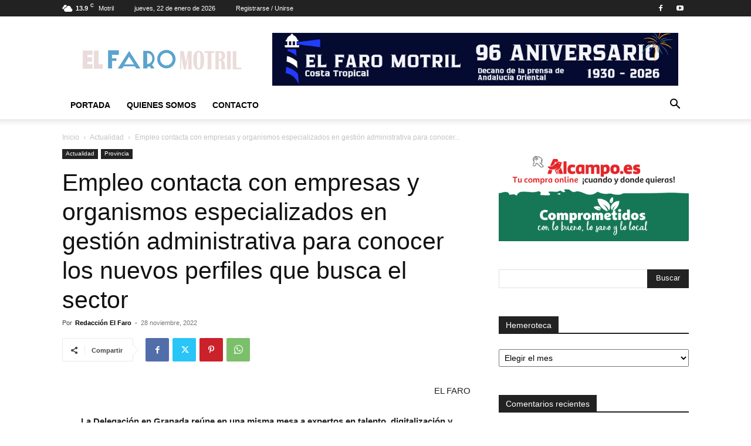

--- FILE ---
content_type: text/html; charset=UTF-8
request_url: https://www.elfaromotril.es/2022/11/28/empleo-contacta-con-empresas-y-organismos-especializados-en-gestion-administrativa-para-conocer-los-nuevos-perfiles-que-busca-el-sector/
body_size: 25543
content:
<!doctype html >
<!--[if IE 8]>    <html class="ie8" lang="en"> <![endif]-->
<!--[if IE 9]>    <html class="ie9" lang="en"> <![endif]-->
<!--[if gt IE 8]><!--> <html dir="ltr" lang="es" prefix="og: https://ogp.me/ns#"> <!--<![endif]-->
<head>
    
    <meta charset="UTF-8"/>
    <meta name="viewport" content="width=device-width, initial-scale=1.0">
    <link rel="pingback" href="https://www.elfaromotril.es/xmlrpc.php"/>
    
		<!-- All in One SEO 4.5.1.1 - aioseo.com -->
		<title>Empleo contacta con empresas y organismos especializados en gestión administrativa para conocer los nuevos perfiles que busca el sector - El Faro</title>
		<meta name="description" content="EL FARO La Delegación en Granada reúne en una misma mesa a expertos en talento, digitalización y recursos humanos. Sus aportaciones servirán para adaptar los cursos de FPE a las necesidades del mercado laboral La Delegación Territorial de Empleo, Empresa y Trabajo Autónomo de la Junta de Andalucía en Granada ha celebrado una mesa técnica en la que han participado representantes de empresas, expertos y"/>
		<meta name="robots" content="max-image-preview:large"/>
		<link rel="canonical" href="https://www.elfaromotril.es/2022/11/28/empleo-contacta-con-empresas-y-organismos-especializados-en-gestion-administrativa-para-conocer-los-nuevos-perfiles-que-busca-el-sector/"/>
		<meta name="generator" content="All in One SEO (AIOSEO) 4.5.1.1"/>
		<meta property="og:locale" content="es_ES"/>
		<meta property="og:site_name" content="El Faro - El Periódico de Motril y la Costa Tropical"/>
		<meta property="og:type" content="article"/>
		<meta property="og:title" content="Empleo contacta con empresas y organismos especializados en gestión administrativa para conocer los nuevos perfiles que busca el sector - El Faro"/>
		<meta property="og:description" content="EL FARO La Delegación en Granada reúne en una misma mesa a expertos en talento, digitalización y recursos humanos. Sus aportaciones servirán para adaptar los cursos de FPE a las necesidades del mercado laboral La Delegación Territorial de Empleo, Empresa y Trabajo Autónomo de la Junta de Andalucía en Granada ha celebrado una mesa técnica en la que han participado representantes de empresas, expertos y"/>
		<meta property="og:url" content="https://www.elfaromotril.es/2022/11/28/empleo-contacta-con-empresas-y-organismos-especializados-en-gestion-administrativa-para-conocer-los-nuevos-perfiles-que-busca-el-sector/"/>
		<meta property="og:image" content="https://www.elfaromotril.es/wp-content/uploads/2022/11/F4B52716-A8CB-4A8F-A9BA-4E1B3E1AEA32.jpeg"/>
		<meta property="og:image:secure_url" content="https://www.elfaromotril.es/wp-content/uploads/2022/11/F4B52716-A8CB-4A8F-A9BA-4E1B3E1AEA32.jpeg"/>
		<meta property="og:image:width" content="1600"/>
		<meta property="og:image:height" content="1200"/>
		<meta property="article:published_time" content="2022-11-28T16:53:13+00:00"/>
		<meta property="article:modified_time" content="2022-11-28T16:53:13+00:00"/>
		<meta property="article:publisher" content="https://www.facebook.com/elfaromotril"/>
		<meta name="twitter:card" content="summary_large_image"/>
		<meta name="twitter:title" content="Empleo contacta con empresas y organismos especializados en gestión administrativa para conocer los nuevos perfiles que busca el sector - El Faro"/>
		<meta name="twitter:description" content="EL FARO La Delegación en Granada reúne en una misma mesa a expertos en talento, digitalización y recursos humanos. Sus aportaciones servirán para adaptar los cursos de FPE a las necesidades del mercado laboral La Delegación Territorial de Empleo, Empresa y Trabajo Autónomo de la Junta de Andalucía en Granada ha celebrado una mesa técnica en la que han participado representantes de empresas, expertos y"/>
		<meta name="twitter:image" content="https://www.elfaromotril.es/wp-content/uploads/2022/11/F4B52716-A8CB-4A8F-A9BA-4E1B3E1AEA32.jpeg"/>
		<script type="application/ld+json" class="aioseo-schema">
			{"@context":"https:\/\/schema.org","@graph":[{"@type":"BlogPosting","@id":"https:\/\/www.elfaromotril.es\/2022\/11\/28\/empleo-contacta-con-empresas-y-organismos-especializados-en-gestion-administrativa-para-conocer-los-nuevos-perfiles-que-busca-el-sector\/#blogposting","name":"Empleo contacta con empresas y organismos especializados en gesti\u00f3n administrativa para conocer los nuevos perfiles que busca el sector - El Faro","headline":"Empleo contacta con empresas y organismos especializados en gesti\u00f3n administrativa para conocer los nuevos perfiles que busca el sector","author":{"@id":"https:\/\/www.elfaromotril.es\/author\/elfaro\/#author"},"publisher":{"@id":"https:\/\/www.elfaromotril.es\/#organization"},"image":{"@type":"ImageObject","url":"https:\/\/www.elfaromotril.es\/wp-content\/uploads\/2022\/11\/F4B52716-A8CB-4A8F-A9BA-4E1B3E1AEA32.jpeg","width":1600,"height":1200},"datePublished":"2022-11-28T16:53:13+00:00","dateModified":"2022-11-28T16:53:13+00:00","inLanguage":"es-ES","mainEntityOfPage":{"@id":"https:\/\/www.elfaromotril.es\/2022\/11\/28\/empleo-contacta-con-empresas-y-organismos-especializados-en-gestion-administrativa-para-conocer-los-nuevos-perfiles-que-busca-el-sector\/#webpage"},"isPartOf":{"@id":"https:\/\/www.elfaromotril.es\/2022\/11\/28\/empleo-contacta-con-empresas-y-organismos-especializados-en-gestion-administrativa-para-conocer-los-nuevos-perfiles-que-busca-el-sector\/#webpage"},"articleSection":"Actualidad, Provincia"},{"@type":"BreadcrumbList","@id":"https:\/\/www.elfaromotril.es\/2022\/11\/28\/empleo-contacta-con-empresas-y-organismos-especializados-en-gestion-administrativa-para-conocer-los-nuevos-perfiles-que-busca-el-sector\/#breadcrumblist","itemListElement":[{"@type":"ListItem","@id":"https:\/\/www.elfaromotril.es\/#listItem","position":1,"name":"Hogar","item":"https:\/\/www.elfaromotril.es\/","nextItem":"https:\/\/www.elfaromotril.es\/2022\/#listItem"},{"@type":"ListItem","@id":"https:\/\/www.elfaromotril.es\/2022\/#listItem","position":2,"name":"2022","item":"https:\/\/www.elfaromotril.es\/2022\/","nextItem":"https:\/\/www.elfaromotril.es\/2022\/11\/#listItem","previousItem":"https:\/\/www.elfaromotril.es\/#listItem"},{"@type":"ListItem","@id":"https:\/\/www.elfaromotril.es\/2022\/11\/#listItem","position":3,"name":"November","item":"https:\/\/www.elfaromotril.es\/2022\/11\/","nextItem":"https:\/\/www.elfaromotril.es\/2022\/11\/28\/#listItem","previousItem":"https:\/\/www.elfaromotril.es\/2022\/#listItem"},{"@type":"ListItem","@id":"https:\/\/www.elfaromotril.es\/2022\/11\/28\/#listItem","position":4,"name":"28","item":"https:\/\/www.elfaromotril.es\/2022\/11\/28\/","nextItem":"https:\/\/www.elfaromotril.es\/2022\/11\/28\/empleo-contacta-con-empresas-y-organismos-especializados-en-gestion-administrativa-para-conocer-los-nuevos-perfiles-que-busca-el-sector\/#listItem","previousItem":"https:\/\/www.elfaromotril.es\/2022\/11\/#listItem"},{"@type":"ListItem","@id":"https:\/\/www.elfaromotril.es\/2022\/11\/28\/empleo-contacta-con-empresas-y-organismos-especializados-en-gestion-administrativa-para-conocer-los-nuevos-perfiles-que-busca-el-sector\/#listItem","position":5,"name":"Empleo contacta con empresas y organismos especializados en gesti\u00f3n administrativa para conocer los nuevos perfiles que busca el sector","previousItem":"https:\/\/www.elfaromotril.es\/2022\/11\/28\/#listItem"}]},{"@type":"Organization","@id":"https:\/\/www.elfaromotril.es\/#organization","name":"El Faro","url":"https:\/\/www.elfaromotril.es\/","sameAs":["https:\/\/www.facebook.com\/elfaromotril"]},{"@type":"Person","@id":"https:\/\/www.elfaromotril.es\/author\/elfaro\/#author","url":"https:\/\/www.elfaromotril.es\/author\/elfaro\/","name":"Redacci\u00f3n El Faro","image":{"@type":"ImageObject","@id":"https:\/\/www.elfaromotril.es\/2022\/11\/28\/empleo-contacta-con-empresas-y-organismos-especializados-en-gestion-administrativa-para-conocer-los-nuevos-perfiles-que-busca-el-sector\/#authorImage","url":"https:\/\/secure.gravatar.com\/avatar\/c932d18beecd9c5016db428bcd951338?s=96&d=mm&r=g","width":96,"height":96,"caption":"Redacci\u00f3n El Faro"}},{"@type":"WebPage","@id":"https:\/\/www.elfaromotril.es\/2022\/11\/28\/empleo-contacta-con-empresas-y-organismos-especializados-en-gestion-administrativa-para-conocer-los-nuevos-perfiles-que-busca-el-sector\/#webpage","url":"https:\/\/www.elfaromotril.es\/2022\/11\/28\/empleo-contacta-con-empresas-y-organismos-especializados-en-gestion-administrativa-para-conocer-los-nuevos-perfiles-que-busca-el-sector\/","name":"Empleo contacta con empresas y organismos especializados en gesti\u00f3n administrativa para conocer los nuevos perfiles que busca el sector - El Faro","description":"EL FARO La Delegaci\u00f3n en Granada re\u00fane en una misma mesa a expertos en talento, digitalizaci\u00f3n y recursos humanos. Sus aportaciones servir\u00e1n para adaptar los cursos de FPE a las necesidades del mercado laboral La Delegaci\u00f3n Territorial de Empleo, Empresa y Trabajo Aut\u00f3nomo de la Junta de Andaluc\u00eda en Granada ha celebrado una mesa t\u00e9cnica en la que han participado representantes de empresas, expertos y","inLanguage":"es-ES","isPartOf":{"@id":"https:\/\/www.elfaromotril.es\/#website"},"breadcrumb":{"@id":"https:\/\/www.elfaromotril.es\/2022\/11\/28\/empleo-contacta-con-empresas-y-organismos-especializados-en-gestion-administrativa-para-conocer-los-nuevos-perfiles-que-busca-el-sector\/#breadcrumblist"},"author":{"@id":"https:\/\/www.elfaromotril.es\/author\/elfaro\/#author"},"creator":{"@id":"https:\/\/www.elfaromotril.es\/author\/elfaro\/#author"},"image":{"@type":"ImageObject","url":"https:\/\/www.elfaromotril.es\/wp-content\/uploads\/2022\/11\/F4B52716-A8CB-4A8F-A9BA-4E1B3E1AEA32.jpeg","@id":"https:\/\/www.elfaromotril.es\/2022\/11\/28\/empleo-contacta-con-empresas-y-organismos-especializados-en-gestion-administrativa-para-conocer-los-nuevos-perfiles-que-busca-el-sector\/#mainImage","width":1600,"height":1200},"primaryImageOfPage":{"@id":"https:\/\/www.elfaromotril.es\/2022\/11\/28\/empleo-contacta-con-empresas-y-organismos-especializados-en-gestion-administrativa-para-conocer-los-nuevos-perfiles-que-busca-el-sector\/#mainImage"},"datePublished":"2022-11-28T16:53:13+00:00","dateModified":"2022-11-28T16:53:13+00:00"},{"@type":"WebSite","@id":"https:\/\/www.elfaromotril.es\/#website","url":"https:\/\/www.elfaromotril.es\/","name":"El Faro","description":"El Peri\u00f3dico de Motril y la Costa Tropical","inLanguage":"es-ES","publisher":{"@id":"https:\/\/www.elfaromotril.es\/#organization"}}]}
		</script>
		<!-- All in One SEO -->

<link rel='dns-prefetch' href='//s.w.org'/>
<link rel="alternate" type="application/rss+xml" title="El Faro &raquo; Feed" href="https://www.elfaromotril.es/feed/"/>
<link rel="alternate" type="application/rss+xml" title="El Faro &raquo; Feed de los comentarios" href="https://www.elfaromotril.es/comments/feed/"/>
<link rel="alternate" type="application/rss+xml" title="El Faro &raquo; Comentario Empleo contacta con empresas y organismos especializados en gestión administrativa para conocer los nuevos perfiles que busca el sector del feed" href="https://www.elfaromotril.es/2022/11/28/empleo-contacta-con-empresas-y-organismos-especializados-en-gestion-administrativa-para-conocer-los-nuevos-perfiles-que-busca-el-sector/feed/"/>
<script type="text/javascript">window._wpemojiSettings={"baseUrl":"https:\/\/s.w.org\/images\/core\/emoji\/14.0.0\/72x72\/","ext":".png","svgUrl":"https:\/\/s.w.org\/images\/core\/emoji\/14.0.0\/svg\/","svgExt":".svg","source":{"concatemoji":"https:\/\/www.elfaromotril.es\/wp-includes\/js\/wp-emoji-release.min.js?ver=6.0.6"}};!function(e,a,t){var n,r,o,i=a.createElement("canvas"),p=i.getContext&&i.getContext("2d");function s(e,t){var a=String.fromCharCode,e=(p.clearRect(0,0,i.width,i.height),p.fillText(a.apply(this,e),0,0),i.toDataURL());return p.clearRect(0,0,i.width,i.height),p.fillText(a.apply(this,t),0,0),e===i.toDataURL()}function c(e){var t=a.createElement("script");t.src=e,t.defer=t.type="text/javascript",a.getElementsByTagName("head")[0].appendChild(t)}for(o=Array("flag","emoji"),t.supports={everything:!0,everythingExceptFlag:!0},r=0;r<o.length;r++)t.supports[o[r]]=function(e){if(!p||!p.fillText)return!1;switch(p.textBaseline="top",p.font="600 32px Arial",e){case"flag":return s([127987,65039,8205,9895,65039],[127987,65039,8203,9895,65039])?!1:!s([55356,56826,55356,56819],[55356,56826,8203,55356,56819])&&!s([55356,57332,56128,56423,56128,56418,56128,56421,56128,56430,56128,56423,56128,56447],[55356,57332,8203,56128,56423,8203,56128,56418,8203,56128,56421,8203,56128,56430,8203,56128,56423,8203,56128,56447]);case"emoji":return!s([129777,127995,8205,129778,127999],[129777,127995,8203,129778,127999])}return!1}(o[r]),t.supports.everything=t.supports.everything&&t.supports[o[r]],"flag"!==o[r]&&(t.supports.everythingExceptFlag=t.supports.everythingExceptFlag&&t.supports[o[r]]);t.supports.everythingExceptFlag=t.supports.everythingExceptFlag&&!t.supports.flag,t.DOMReady=!1,t.readyCallback=function(){t.DOMReady=!0},t.supports.everything||(n=function(){t.readyCallback()},a.addEventListener?(a.addEventListener("DOMContentLoaded",n,!1),e.addEventListener("load",n,!1)):(e.attachEvent("onload",n),a.attachEvent("onreadystatechange",function(){"complete"===a.readyState&&t.readyCallback()})),(e=t.source||{}).concatemoji?c(e.concatemoji):e.wpemoji&&e.twemoji&&(c(e.twemoji),c(e.wpemoji)))}(window,document,window._wpemojiSettings);</script>
<style type="text/css">img.wp-smiley,img.emoji{display:inline!important;border:none!important;box-shadow:none!important;height:1em!important;width:1em!important;margin:0 .07em!important;vertical-align:-.1em!important;background:none!important;padding:0!important}</style>
	<link rel='stylesheet' id='wp_bannerize_pro_slugwp-bannerize-admin-barmincss-css' href='https://www.elfaromotril.es/wp-content/plugins/wp-bannerize-pro/public/css/wp-bannerize-admin-bar.min.css?ver=1.5.6' type='text/css' media='all'/>
<link rel='stylesheet' id='wp_bannerize_pro_slugwp-bannerizemincss-css' href='https://www.elfaromotril.es/wp-content/plugins/wp-bannerize-pro/public/css/wp-bannerize.min.css?ver=1.5.6' type='text/css' media='all'/>
<link rel='stylesheet' id='wp-block-library-css' href='https://www.elfaromotril.es/wp-includes/css/dist/block-library/style.min.css?ver=6.0.6' type='text/css' media='all'/>
<style id='global-styles-inline-css' type='text/css'>body{--wp--preset--color--black:#000;--wp--preset--color--cyan-bluish-gray:#abb8c3;--wp--preset--color--white:#fff;--wp--preset--color--pale-pink:#f78da7;--wp--preset--color--vivid-red:#cf2e2e;--wp--preset--color--luminous-vivid-orange:#ff6900;--wp--preset--color--luminous-vivid-amber:#fcb900;--wp--preset--color--light-green-cyan:#7bdcb5;--wp--preset--color--vivid-green-cyan:#00d084;--wp--preset--color--pale-cyan-blue:#8ed1fc;--wp--preset--color--vivid-cyan-blue:#0693e3;--wp--preset--color--vivid-purple:#9b51e0;--wp--preset--gradient--vivid-cyan-blue-to-vivid-purple:linear-gradient(135deg,rgba(6,147,227,1) 0%,#9b51e0 100%);--wp--preset--gradient--light-green-cyan-to-vivid-green-cyan:linear-gradient(135deg,#7adcb4 0%,#00d082 100%);--wp--preset--gradient--luminous-vivid-amber-to-luminous-vivid-orange:linear-gradient(135deg,rgba(252,185,0,1) 0%,rgba(255,105,0,1) 100%);--wp--preset--gradient--luminous-vivid-orange-to-vivid-red:linear-gradient(135deg,rgba(255,105,0,1) 0%,#cf2e2e 100%);--wp--preset--gradient--very-light-gray-to-cyan-bluish-gray:linear-gradient(135deg,#eee 0%,#a9b8c3 100%);--wp--preset--gradient--cool-to-warm-spectrum:linear-gradient(135deg,#4aeadc 0%,#9778d1 20%,#cf2aba 40%,#ee2c82 60%,#fb6962 80%,#fef84c 100%);--wp--preset--gradient--blush-light-purple:linear-gradient(135deg,#ffceec 0%,#9896f0 100%);--wp--preset--gradient--blush-bordeaux:linear-gradient(135deg,#fecda5 0%,#fe2d2d 50%,#6b003e 100%);--wp--preset--gradient--luminous-dusk:linear-gradient(135deg,#ffcb70 0%,#c751c0 50%,#4158d0 100%);--wp--preset--gradient--pale-ocean:linear-gradient(135deg,#fff5cb 0%,#b6e3d4 50%,#33a7b5 100%);--wp--preset--gradient--electric-grass:linear-gradient(135deg,#caf880 0%,#71ce7e 100%);--wp--preset--gradient--midnight:linear-gradient(135deg,#020381 0%,#2874fc 100%);--wp--preset--duotone--dark-grayscale:url(#wp-duotone-dark-grayscale);--wp--preset--duotone--grayscale:url(#wp-duotone-grayscale);--wp--preset--duotone--purple-yellow:url(#wp-duotone-purple-yellow);--wp--preset--duotone--blue-red:url(#wp-duotone-blue-red);--wp--preset--duotone--midnight:url(#wp-duotone-midnight);--wp--preset--duotone--magenta-yellow:url(#wp-duotone-magenta-yellow);--wp--preset--duotone--purple-green:url(#wp-duotone-purple-green);--wp--preset--duotone--blue-orange:url(#wp-duotone-blue-orange);--wp--preset--font-size--small:11px;--wp--preset--font-size--medium:20px;--wp--preset--font-size--large:32px;--wp--preset--font-size--x-large:42px;--wp--preset--font-size--regular:15px;--wp--preset--font-size--larger:50px}.has-black-color{color:var(--wp--preset--color--black)!important}.has-cyan-bluish-gray-color{color:var(--wp--preset--color--cyan-bluish-gray)!important}.has-white-color{color:var(--wp--preset--color--white)!important}.has-pale-pink-color{color:var(--wp--preset--color--pale-pink)!important}.has-vivid-red-color{color:var(--wp--preset--color--vivid-red)!important}.has-luminous-vivid-orange-color{color:var(--wp--preset--color--luminous-vivid-orange)!important}.has-luminous-vivid-amber-color{color:var(--wp--preset--color--luminous-vivid-amber)!important}.has-light-green-cyan-color{color:var(--wp--preset--color--light-green-cyan)!important}.has-vivid-green-cyan-color{color:var(--wp--preset--color--vivid-green-cyan)!important}.has-pale-cyan-blue-color{color:var(--wp--preset--color--pale-cyan-blue)!important}.has-vivid-cyan-blue-color{color:var(--wp--preset--color--vivid-cyan-blue)!important}.has-vivid-purple-color{color:var(--wp--preset--color--vivid-purple)!important}.has-black-background-color{background-color:var(--wp--preset--color--black)!important}.has-cyan-bluish-gray-background-color{background-color:var(--wp--preset--color--cyan-bluish-gray)!important}.has-white-background-color{background-color:var(--wp--preset--color--white)!important}.has-pale-pink-background-color{background-color:var(--wp--preset--color--pale-pink)!important}.has-vivid-red-background-color{background-color:var(--wp--preset--color--vivid-red)!important}.has-luminous-vivid-orange-background-color{background-color:var(--wp--preset--color--luminous-vivid-orange)!important}.has-luminous-vivid-amber-background-color{background-color:var(--wp--preset--color--luminous-vivid-amber)!important}.has-light-green-cyan-background-color{background-color:var(--wp--preset--color--light-green-cyan)!important}.has-vivid-green-cyan-background-color{background-color:var(--wp--preset--color--vivid-green-cyan)!important}.has-pale-cyan-blue-background-color{background-color:var(--wp--preset--color--pale-cyan-blue)!important}.has-vivid-cyan-blue-background-color{background-color:var(--wp--preset--color--vivid-cyan-blue)!important}.has-vivid-purple-background-color{background-color:var(--wp--preset--color--vivid-purple)!important}.has-black-border-color{border-color:var(--wp--preset--color--black)!important}.has-cyan-bluish-gray-border-color{border-color:var(--wp--preset--color--cyan-bluish-gray)!important}.has-white-border-color{border-color:var(--wp--preset--color--white)!important}.has-pale-pink-border-color{border-color:var(--wp--preset--color--pale-pink)!important}.has-vivid-red-border-color{border-color:var(--wp--preset--color--vivid-red)!important}.has-luminous-vivid-orange-border-color{border-color:var(--wp--preset--color--luminous-vivid-orange)!important}.has-luminous-vivid-amber-border-color{border-color:var(--wp--preset--color--luminous-vivid-amber)!important}.has-light-green-cyan-border-color{border-color:var(--wp--preset--color--light-green-cyan)!important}.has-vivid-green-cyan-border-color{border-color:var(--wp--preset--color--vivid-green-cyan)!important}.has-pale-cyan-blue-border-color{border-color:var(--wp--preset--color--pale-cyan-blue)!important}.has-vivid-cyan-blue-border-color{border-color:var(--wp--preset--color--vivid-cyan-blue)!important}.has-vivid-purple-border-color{border-color:var(--wp--preset--color--vivid-purple)!important}.has-vivid-cyan-blue-to-vivid-purple-gradient-background{background:var(--wp--preset--gradient--vivid-cyan-blue-to-vivid-purple)!important}.has-light-green-cyan-to-vivid-green-cyan-gradient-background{background:var(--wp--preset--gradient--light-green-cyan-to-vivid-green-cyan)!important}.has-luminous-vivid-amber-to-luminous-vivid-orange-gradient-background{background:var(--wp--preset--gradient--luminous-vivid-amber-to-luminous-vivid-orange)!important}.has-luminous-vivid-orange-to-vivid-red-gradient-background{background:var(--wp--preset--gradient--luminous-vivid-orange-to-vivid-red)!important}.has-very-light-gray-to-cyan-bluish-gray-gradient-background{background:var(--wp--preset--gradient--very-light-gray-to-cyan-bluish-gray)!important}.has-cool-to-warm-spectrum-gradient-background{background:var(--wp--preset--gradient--cool-to-warm-spectrum)!important}.has-blush-light-purple-gradient-background{background:var(--wp--preset--gradient--blush-light-purple)!important}.has-blush-bordeaux-gradient-background{background:var(--wp--preset--gradient--blush-bordeaux)!important}.has-luminous-dusk-gradient-background{background:var(--wp--preset--gradient--luminous-dusk)!important}.has-pale-ocean-gradient-background{background:var(--wp--preset--gradient--pale-ocean)!important}.has-electric-grass-gradient-background{background:var(--wp--preset--gradient--electric-grass)!important}.has-midnight-gradient-background{background:var(--wp--preset--gradient--midnight)!important}.has-small-font-size{font-size:var(--wp--preset--font-size--small)!important}.has-medium-font-size{font-size:var(--wp--preset--font-size--medium)!important}.has-large-font-size{font-size:var(--wp--preset--font-size--large)!important}.has-x-large-font-size{font-size:var(--wp--preset--font-size--x-large)!important}</style>
<link rel='stylesheet' id='contact-form-7-css' href='https://www.elfaromotril.es/wp-content/plugins/contact-form-7/includes/css/styles.css?ver=5.1.6' type='text/css' media='all'/>
<link rel='stylesheet' id='td-plugin-newsletter-css' href='https://www.elfaromotril.es/wp-content/plugins/td-newsletter/style.css?ver=12.6.3' type='text/css' media='all'/>
<link rel='stylesheet' id='td-plugin-multi-purpose-css' href='https://www.elfaromotril.es/wp-content/plugins/td-composer/td-multi-purpose/style.css?ver=6e115e4f3fd55dfd38f44cc142869bd1' type='text/css' media='all'/>
<link rel='stylesheet' id='td-theme-css' href='https://www.elfaromotril.es/wp-content/themes/Newspaper/style.css?ver=12.6.3' type='text/css' media='all'/>
<style id='td-theme-inline-css' type='text/css'>@media (max-width:767px){.td-header-desktop-wrap{display:none}}@media (min-width:767px){.td-header-mobile-wrap{display:none}}</style>
<link rel='stylesheet' id='td-legacy-framework-front-style-css' href='https://www.elfaromotril.es/wp-content/plugins/td-composer/legacy/Newspaper/assets/css/td_legacy_main.css?ver=6e115e4f3fd55dfd38f44cc142869bd1' type='text/css' media='all'/>
<link rel='stylesheet' id='td-standard-pack-framework-front-style-css' href='https://www.elfaromotril.es/wp-content/plugins/td-standard-pack/Newspaper/assets/css/td_standard_pack_main.css?ver=ced655a2648d3677707c9e7999346fb6' type='text/css' media='all'/>
<link rel='stylesheet' id='tdb_style_cloud_templates_front-css' href='https://www.elfaromotril.es/wp-content/plugins/td-cloud-library/assets/css/tdb_main.css?ver=6cc04771d778c6f460cf525df52258a3' type='text/css' media='all'/>
<script type='text/javascript' src='https://www.elfaromotril.es/wp-includes/js/jquery/jquery.min.js?ver=3.6.0' id='jquery-core-js'></script>
<script type='text/javascript' src='https://www.elfaromotril.es/wp-includes/js/jquery/jquery-migrate.min.js?ver=3.3.2' id='jquery-migrate-js'></script>
<link rel="https://api.w.org/" href="https://www.elfaromotril.es/wp-json/"/><link rel="alternate" type="application/json" href="https://www.elfaromotril.es/wp-json/wp/v2/posts/151776"/><link rel="EditURI" type="application/rsd+xml" title="RSD" href="https://www.elfaromotril.es/xmlrpc.php?rsd"/>
<link rel="wlwmanifest" type="application/wlwmanifest+xml" href="https://www.elfaromotril.es/wp-includes/wlwmanifest.xml"/> 
<meta name="generator" content="WordPress 6.0.6"/>
<link rel='shortlink' href='https://www.elfaromotril.es/?p=151776'/>
<link rel="alternate" type="application/json+oembed" href="https://www.elfaromotril.es/wp-json/oembed/1.0/embed?url=https%3A%2F%2Fwww.elfaromotril.es%2F2022%2F11%2F28%2Fempleo-contacta-con-empresas-y-organismos-especializados-en-gestion-administrativa-para-conocer-los-nuevos-perfiles-que-busca-el-sector%2F"/>
<link rel="alternate" type="text/xml+oembed" href="https://www.elfaromotril.es/wp-json/oembed/1.0/embed?url=https%3A%2F%2Fwww.elfaromotril.es%2F2022%2F11%2F28%2Fempleo-contacta-con-empresas-y-organismos-especializados-en-gestion-administrativa-para-conocer-los-nuevos-perfiles-que-busca-el-sector%2F&#038;format=xml"/>
    <script>window.tdb_global_vars={"wpRestUrl":"https:\/\/www.elfaromotril.es\/wp-json\/","permalinkStructure":"\/%year%\/%monthnum%\/%day%\/%postname%\/"};window.tdb_p_autoload_vars={"isAjax":false,"isAdminBarShowing":false,"autoloadScrollPercent":50,"postAutoloadStatus":"off","origPostEditUrl":null};</script>
    
    <style id="tdb-global-colors">:root{--accent-color:#fff}</style>
	
<style type="text/css">.recentcomments a{display:inline!important;padding:0!important;margin:0!important}</style>      <script>window.ajaxurl="https://www.elfaromotril.es/wp-admin/admin-ajax.php"
window.WPBannerize={"General":{"impressions_enabled":"1","clicks_enabled":"1"},"Layout":{"top":0,"right":0,"bottom":"10","left":0}};</script>
        
<!-- JS generated by theme -->

<script>var tdBlocksArray=[];function tdBlock(){this.id='';this.block_type=1;this.atts='';this.td_column_number='';this.td_current_page=1;this.post_count=0;this.found_posts=0;this.max_num_pages=0;this.td_filter_value='';this.is_ajax_running=false;this.td_user_action='';this.header_color='';this.ajax_pagination_infinite_stop='';}(function(){var htmlTag=document.getElementsByTagName("html")[0];if(navigator.userAgent.indexOf("MSIE 10.0")>-1){htmlTag.className+=' ie10';}if(!!navigator.userAgent.match(/Trident.*rv\:11\./)){htmlTag.className+=' ie11';}if(navigator.userAgent.indexOf("Edge")>-1){htmlTag.className+=' ieEdge';}if(/(iPad|iPhone|iPod)/g.test(navigator.userAgent)){htmlTag.className+=' td-md-is-ios';}var user_agent=navigator.userAgent.toLowerCase();if(user_agent.indexOf("android")>-1){htmlTag.className+=' td-md-is-android';}if(-1!==navigator.userAgent.indexOf('Mac OS X')){htmlTag.className+=' td-md-is-os-x';}if(/chrom(e|ium)/.test(navigator.userAgent.toLowerCase())){htmlTag.className+=' td-md-is-chrome';}if(-1!==navigator.userAgent.indexOf('Firefox')){htmlTag.className+=' td-md-is-firefox';}if(-1!==navigator.userAgent.indexOf('Safari')&&-1===navigator.userAgent.indexOf('Chrome')){htmlTag.className+=' td-md-is-safari';}if(-1!==navigator.userAgent.indexOf('IEMobile')){htmlTag.className+=' td-md-is-iemobile';}})();var tdLocalCache={};(function(){"use strict";tdLocalCache={data:{},remove:function(resource_id){delete tdLocalCache.data[resource_id];},exist:function(resource_id){return tdLocalCache.data.hasOwnProperty(resource_id)&&tdLocalCache.data[resource_id]!==null;},get:function(resource_id){return tdLocalCache.data[resource_id];},set:function(resource_id,cachedData){tdLocalCache.remove(resource_id);tdLocalCache.data[resource_id]=cachedData;}};})();var td_viewport_interval_list=[{"limitBottom":767,"sidebarWidth":228},{"limitBottom":1018,"sidebarWidth":300},{"limitBottom":1140,"sidebarWidth":324}];var tds_general_modal_image="yes";var tdc_is_installed="yes";var td_ajax_url="https:\/\/www.elfaromotril.es\/wp-admin\/admin-ajax.php?td_theme_name=Newspaper&v=12.6.3";var td_get_template_directory_uri="https:\/\/www.elfaromotril.es\/wp-content\/plugins\/td-composer\/legacy\/common";var tds_snap_menu="smart_snap_always";var tds_logo_on_sticky="show_header_logo";var tds_header_style="";var td_please_wait="Por favor espera...";var td_email_user_pass_incorrect="Usuario o contrase\u00f1a incorrecta!";var td_email_user_incorrect="Correo electr\u00f3nico o nombre de usuario incorrecto!";var td_email_incorrect="Email incorrecto!";var td_user_incorrect="Username incorrect!";var td_email_user_empty="Email or username empty!";var td_pass_empty="Pass empty!";var td_pass_pattern_incorrect="Invalid Pass Pattern!";var td_retype_pass_incorrect="Retyped Pass incorrect!";var tds_more_articles_on_post_enable="show";var tds_more_articles_on_post_time_to_wait="";var tds_more_articles_on_post_pages_distance_from_top=0;var tds_captcha="";var tds_theme_color_site_wide="#4db2ec";var tds_smart_sidebar="enabled";var tdThemeName="Newspaper";var tdThemeNameWl="Newspaper";var td_magnific_popup_translation_tPrev="Anterior (tecla de flecha izquierda)";var td_magnific_popup_translation_tNext="Siguiente (tecla de flecha derecha)";var td_magnific_popup_translation_tCounter="%curr% de %total%";var td_magnific_popup_translation_ajax_tError="El contenido de %url% no pudo cargarse.";var td_magnific_popup_translation_image_tError="La imagen #%curr% no pudo cargarse.";var tdBlockNonce="d0f2c9f15c";var tdMobileMenu="enabled";var tdMobileSearch="enabled";var tdDateNamesI18n={"month_names":["enero","febrero","marzo","abril","mayo","junio","julio","agosto","septiembre","octubre","noviembre","diciembre"],"month_names_short":["Ene","Feb","Mar","Abr","May","Jun","Jul","Ago","Sep","Oct","Nov","Dic"],"day_names":["domingo","lunes","martes","mi\u00e9rcoles","jueves","viernes","s\u00e1bado"],"day_names_short":["Dom","Lun","Mar","Mi\u00e9","Jue","Vie","S\u00e1b"]};var tdb_modal_confirm="Ahorrar";var tdb_modal_cancel="Cancelar";var tdb_modal_confirm_alt="S\u00ed";var tdb_modal_cancel_alt="No";var td_ad_background_click_link="";var td_ad_background_click_target="";</script>


<!-- Header style compiled by theme -->

<style>:root{--td_excl_label:'EXCLUSIVO';--td_header_color:#222;--td_mobile_menu_color:#fff;--td_mobile_icons_color:#0a0a0a;--td_mobile_gradient_one_mob:#4184bf;--td_mobile_gradient_two_mob:#000}.td-footer-wrapper,.td-footer-wrapper .td_block_template_7 .td-block-title>*,.td-footer-wrapper .td_block_template_17 .td-block-title,.td-footer-wrapper .td-block-title-wrap .td-wrapper-pulldown-filter{background-color:#0c0c0c}.td-sub-footer-container{background-color:#0c0c0c}.td-footer-wrapper::before{background-size:cover}.td-footer-wrapper::before{background-position:center center}.td-footer-wrapper::before{opacity:.1}:root{--td_excl_label:'EXCLUSIVO';--td_header_color:#222;--td_mobile_menu_color:#fff;--td_mobile_icons_color:#0a0a0a;--td_mobile_gradient_one_mob:#4184bf;--td_mobile_gradient_two_mob:#000}.td-footer-wrapper,.td-footer-wrapper .td_block_template_7 .td-block-title>*,.td-footer-wrapper .td_block_template_17 .td-block-title,.td-footer-wrapper .td-block-title-wrap .td-wrapper-pulldown-filter{background-color:#0c0c0c}.td-sub-footer-container{background-color:#0c0c0c}.td-footer-wrapper::before{background-size:cover}.td-footer-wrapper::before{background-position:center center}.td-footer-wrapper::before{opacity:.1}</style>




<script type="application/ld+json">
    {
        "@context": "https://schema.org",
        "@type": "BreadcrumbList",
        "itemListElement": [
            {
                "@type": "ListItem",
                "position": 1,
                "item": {
                    "@type": "WebSite",
                    "@id": "https://www.elfaromotril.es/",
                    "name": "Inicio"
                }
            },
            {
                "@type": "ListItem",
                "position": 2,
                    "item": {
                    "@type": "WebPage",
                    "@id": "https://www.elfaromotril.es/category/actualidad/",
                    "name": "Actualidad"
                }
            }
            ,{
                "@type": "ListItem",
                "position": 3,
                    "item": {
                    "@type": "WebPage",
                    "@id": "https://www.elfaromotril.es/2022/11/28/empleo-contacta-con-empresas-y-organismos-especializados-en-gestion-administrativa-para-conocer-los-nuevos-perfiles-que-busca-el-sector/",
                    "name": "Empleo contacta con empresas y organismos especializados en gestión administrativa para conocer..."                                
                }
            }    
        ]
    }
</script>
		<style type="text/css" id="wp-custom-css">.wp_bannerize_category_destacado{width:100%}</style>
		
<!-- Button style compiled by theme -->

<style></style>

	<style id="tdw-css-placeholder"></style></head>

<body class="post-template-default single single-post postid-151776 single-format-standard td-standard-pack empleo-contacta-con-empresas-y-organismos-especializados-en-gestion-administrativa-para-conocer-los-nuevos-perfiles-que-busca-el-sector global-block-template-1 td-full-layout" itemscope="itemscope" itemtype="https://schema.org/WebPage">

            <div class="td-scroll-up  td-hide-scroll-up-on-mob" style="display:none;"><i class="td-icon-menu-up"></i></div>
    
    <div class="td-menu-background" style="visibility:hidden"></div>
<div id="td-mobile-nav" style="visibility:hidden">
    <div class="td-mobile-container">
        <!-- mobile menu top section -->
        <div class="td-menu-socials-wrap">
            <!-- socials -->
            <div class="td-menu-socials">
                
        <span class="td-social-icon-wrap">
            <a target="_blank" href="https://es-es.facebook.com/pages/category/Media-News-Company/El-Faro-Motril-374360552635375/" title="Facebook">
                <i class="td-icon-font td-icon-facebook"></i>
                <span style="display: none">Facebook</span>
            </a>
        </span>
        <span class="td-social-icon-wrap">
            <a target="_blank" href="https://www.youtube.com/channel/UCoxUTR_7MS9oGKTLFXgV6HA" title="Youtube">
                <i class="td-icon-font td-icon-youtube"></i>
                <span style="display: none">Youtube</span>
            </a>
        </span>            </div>
            <!-- close button -->
            <div class="td-mobile-close">
                <span><i class="td-icon-close-mobile"></i></span>
            </div>
        </div>

        <!-- login section -->
                    <div class="td-menu-login-section">
                
    <div class="td-guest-wrap">
        <div class="td-menu-login"><a id="login-link-mob">Registrarse</a></div>
    </div>
            </div>
        
        <!-- menu section -->
        <div class="td-mobile-content">
            <div class="menu-principal-container"><ul id="menu-principal" class="td-mobile-main-menu"><li id="menu-item-106180" class="menu-item menu-item-type-post_type menu-item-object-page menu-item-home menu-item-first menu-item-106180"><a href="https://www.elfaromotril.es/">Portada</a></li>
<li id="menu-item-106181" class="menu-item menu-item-type-post_type menu-item-object-page menu-item-106181"><a href="https://www.elfaromotril.es/quienes-somos/">Quienes Somos</a></li>
<li id="menu-item-106182" class="menu-item menu-item-type-post_type menu-item-object-page menu-item-106182"><a href="https://www.elfaromotril.es/contacto/">Contacto</a></li>
</ul></div>        </div>
    </div>

    <!-- register/login section -->
            <div id="login-form-mobile" class="td-register-section">
            
            <div id="td-login-mob" class="td-login-animation td-login-hide-mob">
            	<!-- close button -->
	            <div class="td-login-close">
	                <span class="td-back-button"><i class="td-icon-read-down"></i></span>
	                <div class="td-login-title">Registrarse</div>
	                <!-- close button -->
		            <div class="td-mobile-close">
		                <span><i class="td-icon-close-mobile"></i></span>
		            </div>
	            </div>
	            <form class="td-login-form-wrap" action="#" method="post">
	                <div class="td-login-panel-title"><span>¡Bienvenido!</span>Acceder a tu cuenta</div>
	                <div class="td_display_err"></div>
	                <div class="td-login-inputs"><input class="td-login-input" autocomplete="username" type="text" name="login_email" id="login_email-mob" value="" required><label for="login_email-mob">tu nombre de usuario</label></div>
	                <div class="td-login-inputs"><input class="td-login-input" autocomplete="current-password" type="password" name="login_pass" id="login_pass-mob" value="" required><label for="login_pass-mob">tu contraseña</label></div>
	                <input type="button" name="login_button" id="login_button-mob" class="td-login-button" value="Iniciar sesión">
	                
					
	                <div class="td-login-info-text">
	                <a href="#" id="forgot-pass-link-mob">¿Olvidaste tu contraseña?</a>
	                </div>
	                <div class="td-login-register-link">
	                
	                </div>
	                
	                

                </form>
            </div>

            
            
            
            
            <div id="td-forgot-pass-mob" class="td-login-animation td-login-hide-mob">
                <!-- close button -->
	            <div class="td-forgot-pass-close">
	                <a href="#" aria-label="Back" class="td-back-button"><i class="td-icon-read-down"></i></a>
	                <div class="td-login-title">Recuperación de contraseña</div>
	            </div>
	            <div class="td-login-form-wrap">
	                <div class="td-login-panel-title">Recupera tu contraseña</div>
	                <div class="td_display_err"></div>
	                <div class="td-login-inputs"><input class="td-login-input" type="text" name="forgot_email" id="forgot_email-mob" value="" required><label for="forgot_email-mob">tu correo electrónico</label></div>
	                <input type="button" name="forgot_button" id="forgot_button-mob" class="td-login-button" value="Enviar contraseña">
                </div>
            </div>
        </div>
    </div><div class="td-search-background" style="visibility:hidden"></div>
<div class="td-search-wrap-mob" style="visibility:hidden">
	<div class="td-drop-down-search">
		<form method="get" class="td-search-form" action="https://www.elfaromotril.es/">
			<!-- close button -->
			<div class="td-search-close">
				<span><i class="td-icon-close-mobile"></i></span>
			</div>
			<div role="search" class="td-search-input">
				<span>Buscar</span>
				<input id="td-header-search-mob" type="text" value="" name="s" autocomplete="off"/>
			</div>
		</form>
		<div id="td-aj-search-mob" class="td-ajax-search-flex"></div>
	</div>
</div>

    <div id="td-outer-wrap" class="td-theme-wrap">
    
        
            <div class="tdc-header-wrap ">

            <!--
Header style 1
-->


<div class="td-header-wrap td-header-style-1 ">
    
    <div class="td-header-top-menu-full td-container-wrap ">
        <div class="td-container td-header-row td-header-top-menu">
            
    <div class="top-bar-style-1">
        
<div class="td-header-sp-top-menu">


	<!-- td weather source: cache -->		<div class="td-weather-top-widget" id="td_top_weather_uid">
			<i class="td-icons broken-clouds-d"></i>
			<div class="td-weather-now" data-block-uid="td_top_weather_uid">
				<span class="td-big-degrees">13.9</span>
				<span class="td-weather-unit">C</span>
			</div>
			<div class="td-weather-header">
				<div class="td-weather-city">Motril</div>
			</div>
		</div>
		        <div class="td_data_time">
            <div>

                jueves, 22 de enero de 2026
            </div>
        </div>
    <ul class="top-header-menu td_ul_login"><li class="menu-item"><a class="td-login-modal-js menu-item" href="#login-form" data-effect="mpf-td-login-effect">Registrarse / Unirse</a><span class="td-sp-ico-login td_sp_login_ico_style"></span></li></ul></div>
        <div class="td-header-sp-top-widget">
    
    
        
        <span class="td-social-icon-wrap">
            <a target="_blank" href="https://es-es.facebook.com/pages/category/Media-News-Company/El-Faro-Motril-374360552635375/" title="Facebook">
                <i class="td-icon-font td-icon-facebook"></i>
                <span style="display: none">Facebook</span>
            </a>
        </span>
        <span class="td-social-icon-wrap">
            <a target="_blank" href="https://www.youtube.com/channel/UCoxUTR_7MS9oGKTLFXgV6HA" title="Youtube">
                <i class="td-icon-font td-icon-youtube"></i>
                <span style="display: none">Youtube</span>
            </a>
        </span>    </div>

    </div>

<!-- LOGIN MODAL -->

                <div id="login-form" class="white-popup-block mfp-hide mfp-with-anim td-login-modal-wrap">
                    <div class="td-login-wrap">
                        <a href="#" aria-label="Back" class="td-back-button"><i class="td-icon-modal-back"></i></a>
                        <div id="td-login-div" class="td-login-form-div td-display-block">
                            <div class="td-login-panel-title">Registrarse</div>
                            <div class="td-login-panel-descr">¡Bienvenido! Ingresa en tu cuenta</div>
                            <div class="td_display_err"></div>
                            <form id="loginForm" action="#" method="post">
                                <div class="td-login-inputs"><input class="td-login-input" autocomplete="username" type="text" name="login_email" id="login_email" value="" required><label for="login_email">tu nombre de usuario</label></div>
                                <div class="td-login-inputs"><input class="td-login-input" autocomplete="current-password" type="password" name="login_pass" id="login_pass" value="" required><label for="login_pass">tu contraseña</label></div>
                                <input type="button" name="login_button" id="login_button" class="wpb_button btn td-login-button" value="Iniciar sesión">
                                
                            </form>

                            

                            <div class="td-login-info-text"><a href="#" id="forgot-pass-link">¿Olvidaste tu contraseña? Obtén ayuda</a></div>
                            
                            
                            
                            
                        </div>

                        

                         <div id="td-forgot-pass-div" class="td-login-form-div td-display-none">
                            <div class="td-login-panel-title">Recuperación de contraseña</div>
                            <div class="td-login-panel-descr">Recupera tu contraseña</div>
                            <div class="td_display_err"></div>
                            <form id="forgotpassForm" action="#" method="post">
                                <div class="td-login-inputs"><input class="td-login-input" type="text" name="forgot_email" id="forgot_email" value="" required><label for="forgot_email">tu correo electrónico</label></div>
                                <input type="button" name="forgot_button" id="forgot_button" class="wpb_button btn td-login-button" value="Enviar Mi Contraseña">
                            </form>
                            <div class="td-login-info-text">Se te ha enviado una contraseña por correo electrónico.</div>
                        </div>
                        
                        
                    </div>
                </div>
                        </div>
    </div>

    <div class="td-banner-wrap-full td-logo-wrap-full td-container-wrap ">
        <div class="td-container td-header-row td-header-header">
            <div class="td-header-sp-logo">
                        <a class="td-main-logo" href="https://www.elfaromotril.es/">
            <img class="td-retina-data" data-retina="http://www.elfaromotril.es/wp-content/uploads/2019/10/Elfaro_2@2x-300x99.png" src="http://www.elfaromotril.es/wp-content/uploads/2019/10/Elfaro_2@1x.png" alt="El Faro Motril" width="272" height="90"/>
            <span class="td-visual-hidden">El Faro</span>
        </a>
                </div>
                            <div class="td-header-sp-recs">
                    <div class="td-header-rec-wrap">
    <div class="td-a-rec td-a-rec-id-header  td-a-rec-no-translate tdi_1 td_block_template_1">
<style>.tdi_1.td-a-rec{text-align:center}.tdi_1.td-a-rec:not(.td-a-rec-no-translate){transform:translateZ(0)}.tdi_1 .td-element-style{z-index:-1}.tdi_1.td-a-rec-img{text-align:left}.tdi_1.td-a-rec-img img{margin:0 auto 0 0}@media (max-width:767px){.tdi_1.td-a-rec-img{text-align:center}}</style><div class="td-all-devices">
    <a href="#"><img style="max-height:100%;" src="https://www.elfaromotril.es/wp-content/uploads/2026/01/CABECERA-FARO-96-ANIVERSARIO-2026.jpg" alt=""/></a>
</div></div>
</div>                </div>
                    </div>
    </div>

    <div class="td-header-menu-wrap-full td-container-wrap ">
        
        <div class="td-header-menu-wrap td-header-gradient ">
            <div class="td-container td-header-row td-header-main-menu">
                <div id="td-header-menu" role="navigation">
        <div id="td-top-mobile-toggle"><a href="#" role="button" aria-label="Menu"><i class="td-icon-font td-icon-mobile"></i></a></div>
        <div class="td-main-menu-logo td-logo-in-header">
                <a class="td-main-logo" href="https://www.elfaromotril.es/">
            <img class="td-retina-data" data-retina="http://www.elfaromotril.es/wp-content/uploads/2019/10/Elfaro_2@2x-300x99.png" src="http://www.elfaromotril.es/wp-content/uploads/2019/10/Elfaro_2@1x.png" alt="El Faro Motril" width="272" height="90"/>
        </a>
        </div>
    <div class="menu-principal-container"><ul id="menu-principal-1" class="sf-menu"><li class="menu-item menu-item-type-post_type menu-item-object-page menu-item-home menu-item-first td-menu-item td-normal-menu menu-item-106180"><a href="https://www.elfaromotril.es/">Portada</a></li>
<li class="menu-item menu-item-type-post_type menu-item-object-page td-menu-item td-normal-menu menu-item-106181"><a href="https://www.elfaromotril.es/quienes-somos/">Quienes Somos</a></li>
<li class="menu-item menu-item-type-post_type menu-item-object-page td-menu-item td-normal-menu menu-item-106182"><a href="https://www.elfaromotril.es/contacto/">Contacto</a></li>
</ul></div></div>


    <div class="header-search-wrap">
        <div class="td-search-btns-wrap">
            <a id="td-header-search-button" href="#" role="button" aria-label="Search" class="dropdown-toggle " data-toggle="dropdown"><i class="td-icon-search"></i></a>
                            <a id="td-header-search-button-mob" href="#" role="button" aria-label="Search" class="dropdown-toggle " data-toggle="dropdown"><i class="td-icon-search"></i></a>
                    </div>

        <div class="td-drop-down-search" aria-labelledby="td-header-search-button">
            <form method="get" class="td-search-form" action="https://www.elfaromotril.es/">
                <div role="search" class="td-head-form-search-wrap">
                    <input id="td-header-search" type="text" value="" name="s" autocomplete="off"/><input class="wpb_button wpb_btn-inverse btn" type="submit" id="td-header-search-top" value="Buscar"/>
                </div>
            </form>
            <div id="td-aj-search"></div>
        </div>
    </div>

            </div>
        </div>
    </div>

</div>
            </div>

            
    <div class="td-main-content-wrap td-container-wrap">

        <div class="td-container td-post-template-default ">
            <div class="td-crumb-container"><div class="entry-crumbs"><span><a title="" class="entry-crumb" href="https://www.elfaromotril.es/">Inicio</a></span> <i class="td-icon-right td-bread-sep"></i> <span><a title="Ver todas las publicaciones en Actualidad" class="entry-crumb" href="https://www.elfaromotril.es/category/actualidad/">Actualidad</a></span> <i class="td-icon-right td-bread-sep td-bred-no-url-last"></i> <span class="td-bred-no-url-last">Empleo contacta con empresas y organismos especializados en gestión administrativa para conocer...</span></div></div>

            <div class="td-pb-row">
                                        <div class="td-pb-span8 td-main-content" role="main">
                            <div class="td-ss-main-content">
                                
    <article id="post-151776" class="post-151776 post type-post status-publish format-standard has-post-thumbnail category-actualidad category-provincia" itemscope itemtype="https://schema.org/Article">
        <div class="td-post-header">

            <!-- category --><ul class="td-category"><li class="entry-category"><a href="https://www.elfaromotril.es/category/actualidad/">Actualidad</a></li><li class="entry-category"><a href="https://www.elfaromotril.es/category/actualidad/provincia/">Provincia</a></li></ul>
            <header class="td-post-title">
                <h1 class="entry-title">Empleo contacta con empresas y organismos especializados en gestión administrativa para conocer los nuevos perfiles que busca el sector</h1>
                

                <div class="td-module-meta-info">
                    <!-- author --><div class="td-post-author-name"><div class="td-author-by">Por</div> <a href="https://www.elfaromotril.es/author/elfaro/">Redacción El Faro</a><div class="td-author-line"> - </div> </div>                    <!-- date --><span class="td-post-date"><time class="entry-date updated td-module-date" datetime="2022-11-28T16:53:13+00:00">28 noviembre, 2022</time></span>                    <!-- comments -->                    <!-- views -->                </div>

            </header>

        </div>

        <div class="td-post-sharing-top"><div id="td_social_sharing_article_top" class="td-post-sharing td-ps-bg td-ps-notext td-post-sharing-style1 ">
		<style>.td-post-sharing-classic{position:relative;height:20px}.td-post-sharing{margin-left:-3px;margin-right:-3px;font-family:'Open Sans','Open Sans Regular',sans-serif;z-index:2;white-space:nowrap;opacity:0}.td-post-sharing.td-social-show-all{white-space:normal}.td-js-loaded .td-post-sharing{-webkit-transition:opacity .3s;transition:opacity .3s;opacity:1}.td-post-sharing-classic+.td-post-sharing{margin-top:15px}@media (max-width:767px){.td-post-sharing-classic+.td-post-sharing{margin-top:8px}}.td-post-sharing-top{margin-bottom:30px}@media (max-width:767px){.td-post-sharing-top{margin-bottom:20px}}.td-post-sharing-bottom{border-style:solid;border-color:#ededed;border-width:1px 0;padding:21px 0;margin-bottom:42px}.td-post-sharing-bottom .td-post-sharing{margin-bottom:-7px}.td-post-sharing-visible,.td-social-sharing-hidden{display:inline-block}.td-social-sharing-hidden ul{display:none}.td-social-show-all .td-pulldown-filter-list{display:inline-block}.td-social-network,.td-social-handler{position:relative;display:inline-block;margin:0 3px 7px;height:40px;min-width:40px;font-size:11px;text-align:center;vertical-align:middle}.td-ps-notext .td-social-network .td-social-but-icon,.td-ps-notext .td-social-handler .td-social-but-icon{border-top-right-radius:2px;border-bottom-right-radius:2px}.td-social-network{color:#000;overflow:hidden}.td-social-network .td-social-but-icon{border-top-left-radius:2px;border-bottom-left-radius:2px}.td-social-network .td-social-but-text{border-top-right-radius:2px;border-bottom-right-radius:2px}.td-social-network:hover{opacity:.8!important}.td-social-handler{color:#444;border:1px solid #e9e9e9;border-radius:2px}.td-social-handler .td-social-but-text{font-weight:700}.td-social-handler .td-social-but-text:before{background-color:#000;opacity:.08}.td-social-share-text{margin-right:18px}.td-social-share-text:before,.td-social-share-text:after{content:'';position:absolute;top:50%;-webkit-transform:translateY(-50%);transform:translateY(-50%);left:100%;width:0;height:0;border-style:solid}.td-social-share-text:before{border-width:9px 0 9px 11px;border-color:transparent transparent transparent #e9e9e9}.td-social-share-text:after{border-width:8px 0 8px 10px;border-color:transparent transparent transparent #fff}.td-social-but-text,.td-social-but-icon{display:inline-block;position:relative}.td-social-but-icon{padding-left:13px;padding-right:13px;line-height:40px;z-index:1}.td-social-but-icon i{position:relative;top:-1px;vertical-align:middle}.td-social-but-text{margin-left:-6px;padding-left:12px;padding-right:17px;line-height:40px}.td-social-but-text:before{content:'';position:absolute;top:12px;left:0;width:1px;height:16px;background-color:#fff;opacity:.2;z-index:1}.td-social-handler i,.td-social-facebook i,.td-social-reddit i,.td-social-linkedin i,.td-social-tumblr i,.td-social-stumbleupon i,.td-social-vk i,.td-social-viber i,.td-social-flipboard i,.td-social-koo i{font-size:14px}.td-social-telegram i{font-size:16px}.td-social-mail i,.td-social-line i,.td-social-print i{font-size:15px}.td-social-handler .td-icon-share{top:-1px;left:-1px}.td-social-twitter .td-icon-twitter{font-size:14px}.td-social-pinterest .td-icon-pinterest{font-size:13px}.td-social-whatsapp .td-icon-whatsapp,.td-social-kakao .td-icon-kakao{font-size:18px}.td-social-kakao .td-icon-kakao:before{color:#3c1b1d}.td-social-reddit .td-social-but-icon{padding-right:12px}.td-social-reddit .td-icon-reddit{left:-1px}.td-social-telegram .td-social-but-icon{padding-right:12px}.td-social-telegram .td-icon-telegram{left:-1px}.td-social-stumbleupon .td-social-but-icon{padding-right:11px}.td-social-stumbleupon .td-icon-stumbleupon{left:-2px}.td-social-digg .td-social-but-icon{padding-right:11px}.td-social-digg .td-icon-digg{left:-2px;font-size:17px}.td-social-vk .td-social-but-icon{padding-right:11px}.td-social-vk .td-icon-vk{left:-2px}.td-social-naver .td-icon-naver{left:-1px;font-size:16px}.td-social-gettr .td-icon-gettr{font-size:25px}.td-ps-notext .td-social-gettr .td-icon-gettr{left:-5px}.td-social-copy_url{position:relative}.td-social-copy_url-check{position:absolute;top:50%;left:50%;transform:translate(-50%,-50%);color:#fff;opacity:0;pointer-events:none;transition:opacity .2s ease-in-out;z-index:11}.td-social-copy_url .td-icon-copy_url{left:-1px;font-size:17px}.td-social-copy_url-disabled{pointer-events:none}.td-social-copy_url-disabled .td-icon-copy_url{opacity:0}.td-social-copy_url-copied .td-social-copy_url-check{opacity:1}@keyframes social_copy_url_loader{0%{-webkit-transform:rotate(0);transform:rotate(0)}100%{-webkit-transform:rotate(360deg);transform:rotate(360deg)}}.td-social-expand-tabs i{top:-2px;left:-1px;font-size:16px}@media (min-width:767px){.td-social-line,.td-social-viber{display:none}}.td-ps-bg .td-social-network{color:#fff}.td-ps-bg .td-social-facebook .td-social-but-icon,.td-ps-bg .td-social-facebook .td-social-but-text{background-color:#516eab}.td-ps-bg .td-social-twitter .td-social-but-icon,.td-ps-bg .td-social-twitter .td-social-but-text{background-color:#29c5f6}.td-ps-bg .td-social-pinterest .td-social-but-icon,.td-ps-bg .td-social-pinterest .td-social-but-text{background-color:#ca212a}.td-ps-bg .td-social-whatsapp .td-social-but-icon,.td-ps-bg .td-social-whatsapp .td-social-but-text{background-color:#7bbf6a}.td-ps-bg .td-social-reddit .td-social-but-icon,.td-ps-bg .td-social-reddit .td-social-but-text{background-color:#f54200}.td-ps-bg .td-social-mail .td-social-but-icon,.td-ps-bg .td-social-digg .td-social-but-icon,.td-ps-bg .td-social-copy_url .td-social-but-icon,.td-ps-bg .td-social-mail .td-social-but-text,.td-ps-bg .td-social-digg .td-social-but-text,.td-ps-bg .td-social-copy_url .td-social-but-text{background-color:#000}.td-ps-bg .td-social-print .td-social-but-icon,.td-ps-bg .td-social-print .td-social-but-text{background-color:#333}.td-ps-bg .td-social-linkedin .td-social-but-icon,.td-ps-bg .td-social-linkedin .td-social-but-text{background-color:#0266a0}.td-ps-bg .td-social-tumblr .td-social-but-icon,.td-ps-bg .td-social-tumblr .td-social-but-text{background-color:#3e5a70}.td-ps-bg .td-social-telegram .td-social-but-icon,.td-ps-bg .td-social-telegram .td-social-but-text{background-color:#179cde}.td-ps-bg .td-social-stumbleupon .td-social-but-icon,.td-ps-bg .td-social-stumbleupon .td-social-but-text{background-color:#ee4813}.td-ps-bg .td-social-vk .td-social-but-icon,.td-ps-bg .td-social-vk .td-social-but-text{background-color:#4c75a3}.td-ps-bg .td-social-line .td-social-but-icon,.td-ps-bg .td-social-line .td-social-but-text{background-color:#00b900}.td-ps-bg .td-social-viber .td-social-but-icon,.td-ps-bg .td-social-viber .td-social-but-text{background-color:#5d54a4}.td-ps-bg .td-social-naver .td-social-but-icon,.td-ps-bg .td-social-naver .td-social-but-text{background-color:#3ec729}.td-ps-bg .td-social-flipboard .td-social-but-icon,.td-ps-bg .td-social-flipboard .td-social-but-text{background-color:#f42827}.td-ps-bg .td-social-kakao .td-social-but-icon,.td-ps-bg .td-social-kakao .td-social-but-text{background-color:#f9e000}.td-ps-bg .td-social-gettr .td-social-but-icon,.td-ps-bg .td-social-gettr .td-social-but-text{background-color:#fc223b}.td-ps-bg .td-social-koo .td-social-but-icon,.td-ps-bg .td-social-koo .td-social-but-text{background-color:#facd00}.td-ps-dark-bg .td-social-network{color:#fff}.td-ps-dark-bg .td-social-network .td-social-but-icon,.td-ps-dark-bg .td-social-network .td-social-but-text{background-color:#000}.td-ps-border .td-social-network .td-social-but-icon,.td-ps-border .td-social-network .td-social-but-text{line-height:38px;border-width:1px;border-style:solid}.td-ps-border .td-social-network .td-social-but-text{border-left-width:0}.td-ps-border .td-social-network .td-social-but-text:before{background-color:#000;opacity:.08}.td-ps-border.td-ps-padding .td-social-network .td-social-but-icon{border-right-width:0}.td-ps-border.td-ps-padding .td-social-network.td-social-expand-tabs .td-social-but-icon{border-right-width:1px}.td-ps-border-grey .td-social-but-icon,.td-ps-border-grey .td-social-but-text{border-color:#e9e9e9}.td-ps-border-colored .td-social-facebook .td-social-but-icon,.td-ps-border-colored .td-social-facebook .td-social-but-text{border-color:#516eab}.td-ps-border-colored .td-social-twitter .td-social-but-icon,div.td-ps-border-colored .td-social-twitter .td-social-but-text{border-color:#29c5f6;color:#29c5f6}.td-ps-border-colored .td-social-pinterest .td-social-but-icon,.td-ps-border-colored .td-social-pinterest .td-social-but-text{border-color:#ca212a}.td-ps-border-colored .td-social-whatsapp .td-social-but-icon,.td-ps-border-colored .td-social-whatsapp .td-social-but-text{border-color:#7bbf6a}.td-ps-border-colored .td-social-reddit .td-social-but-icon,.td-ps-border-colored .td-social-reddit .td-social-but-text{border-color:#f54200}.td-ps-border-colored .td-social-mail .td-social-but-icon,.td-ps-border-colored .td-social-digg .td-social-but-icon,.td-ps-border-colored .td-social-copy_url .td-social-but-icon,.td-ps-border-colored .td-social-mail .td-social-but-text,.td-ps-border-colored .td-social-digg .td-social-but-text,.td-ps-border-colored .td-social-copy_url .td-social-but-text{border-color:#000}.td-ps-border-colored .td-social-print .td-social-but-icon,.td-ps-border-colored .td-social-print .td-social-but-text{border-color:#333}.td-ps-border-colored .td-social-linkedin .td-social-but-icon,.td-ps-border-colored .td-social-linkedin .td-social-but-text{border-color:#0266a0}.td-ps-border-colored .td-social-tumblr .td-social-but-icon,.td-ps-border-colored .td-social-tumblr .td-social-but-text{border-color:#3e5a70}.td-ps-border-colored .td-social-telegram .td-social-but-icon,.td-ps-border-colored .td-social-telegram .td-social-but-text{border-color:#179cde}.td-ps-border-colored .td-social-stumbleupon .td-social-but-icon,.td-ps-border-colored .td-social-stumbleupon .td-social-but-text{border-color:#ee4813}.td-ps-border-colored .td-social-vk .td-social-but-icon,.td-ps-border-colored .td-social-vk .td-social-but-text{border-color:#4c75a3}.td-ps-border-colored .td-social-line .td-social-but-icon,.td-ps-border-colored .td-social-line .td-social-but-text{border-color:#00b900}.td-ps-border-colored .td-social-viber .td-social-but-icon,.td-ps-border-colored .td-social-viber .td-social-but-text{border-color:#5d54a4}.td-ps-border-colored .td-social-naver .td-social-but-icon,.td-ps-border-colored .td-social-naver .td-social-but-text{border-color:#3ec729}.td-ps-border-colored .td-social-flipboard .td-social-but-icon,.td-ps-border-colored .td-social-flipboard .td-social-but-text{border-color:#f42827}.td-ps-border-colored .td-social-kakao .td-social-but-icon,.td-ps-border-colored .td-social-kakao .td-social-but-text{border-color:#f9e000}.td-ps-border-colored .td-social-gettr .td-social-but-icon,.td-ps-border-colored .td-social-gettr .td-social-but-text{border-color:#fc223b}.td-ps-border-colored .td-social-koo .td-social-but-icon,.td-ps-border-colored .td-social-koo .td-social-but-text{border-color:#facd00}.td-ps-icon-bg .td-social-but-icon{height:100%;border-color:transparent!important}.td-ps-icon-bg .td-social-network .td-social-but-icon{color:#fff}.td-ps-icon-bg .td-social-facebook .td-social-but-icon{background-color:#516eab}.td-ps-icon-bg .td-social-twitter .td-social-but-icon{background-color:#29c5f6}.td-ps-icon-bg .td-social-pinterest .td-social-but-icon{background-color:#ca212a}.td-ps-icon-bg .td-social-whatsapp .td-social-but-icon{background-color:#7bbf6a}.td-ps-icon-bg .td-social-reddit .td-social-but-icon{background-color:#f54200}.td-ps-icon-bg .td-social-mail .td-social-but-icon,.td-ps-icon-bg .td-social-digg .td-social-but-icon,.td-ps-icon-bg .td-social-copy_url .td-social-but-icon{background-color:#000}.td-ps-icon-bg .td-social-print .td-social-but-icon{background-color:#333}.td-ps-icon-bg .td-social-linkedin .td-social-but-icon{background-color:#0266a0}.td-ps-icon-bg .td-social-tumblr .td-social-but-icon{background-color:#3e5a70}.td-ps-icon-bg .td-social-telegram .td-social-but-icon{background-color:#179cde}.td-ps-icon-bg .td-social-stumbleupon .td-social-but-icon{background-color:#ee4813}.td-ps-icon-bg .td-social-vk .td-social-but-icon{background-color:#4c75a3}.td-ps-icon-bg .td-social-line .td-social-but-icon{background-color:#00b900}.td-ps-icon-bg .td-social-viber .td-social-but-icon{background-color:#5d54a4}.td-ps-icon-bg .td-social-naver .td-social-but-icon{background-color:#3ec729}.td-ps-icon-bg .td-social-flipboard .td-social-but-icon{background-color:#f42827}.td-ps-icon-bg .td-social-kakao .td-social-but-icon{background-color:#f9e000}.td-ps-icon-bg .td-social-gettr .td-social-but-icon{background-color:#fc223b}.td-ps-icon-bg .td-social-koo .td-social-but-icon{background-color:#facd00}.td-ps-icon-bg .td-social-but-text{margin-left:-3px}.td-ps-icon-bg .td-social-network .td-social-but-text:before{display:none}.td-ps-icon-arrow .td-social-network .td-social-but-icon:after{content:'';position:absolute;top:50%;-webkit-transform:translateY(-50%);transform:translateY(-50%);left:calc(100% + 1px);width:0;height:0;border-style:solid;border-width:9px 0 9px 11px;border-color:transparent transparent transparent #000}.td-ps-icon-arrow .td-social-network .td-social-but-text{padding-left:20px}.td-ps-icon-arrow .td-social-network .td-social-but-text:before{display:none}.td-ps-icon-arrow.td-ps-padding .td-social-network .td-social-but-icon:after{left:100%}.td-ps-icon-arrow .td-social-facebook .td-social-but-icon:after{border-left-color:#516eab}.td-ps-icon-arrow .td-social-twitter .td-social-but-icon:after{border-left-color:#29c5f6}.td-ps-icon-arrow .td-social-pinterest .td-social-but-icon:after{border-left-color:#ca212a}.td-ps-icon-arrow .td-social-whatsapp .td-social-but-icon:after{border-left-color:#7bbf6a}.td-ps-icon-arrow .td-social-reddit .td-social-but-icon:after{border-left-color:#f54200}.td-ps-icon-arrow .td-social-mail .td-social-but-icon:after,.td-ps-icon-arrow .td-social-digg .td-social-but-icon:after,.td-ps-icon-arrow .td-social-copy_url .td-social-but-icon:after{border-left-color:#000}.td-ps-icon-arrow .td-social-print .td-social-but-icon:after{border-left-color:#333}.td-ps-icon-arrow .td-social-linkedin .td-social-but-icon:after{border-left-color:#0266a0}.td-ps-icon-arrow .td-social-tumblr .td-social-but-icon:after{border-left-color:#3e5a70}.td-ps-icon-arrow .td-social-telegram .td-social-but-icon:after{border-left-color:#179cde}.td-ps-icon-arrow .td-social-stumbleupon .td-social-but-icon:after{border-left-color:#ee4813}.td-ps-icon-arrow .td-social-vk .td-social-but-icon:after{border-left-color:#4c75a3}.td-ps-icon-arrow .td-social-line .td-social-but-icon:after{border-left-color:#00b900}.td-ps-icon-arrow .td-social-viber .td-social-but-icon:after{border-left-color:#5d54a4}.td-ps-icon-arrow .td-social-naver .td-social-but-icon:after{border-left-color:#3ec729}.td-ps-icon-arrow .td-social-flipboard .td-social-but-icon:after{border-left-color:#f42827}.td-ps-icon-arrow .td-social-kakao .td-social-but-icon:after{border-left-color:#f9e000}.td-ps-icon-arrow .td-social-gettr .td-social-but-icon:after{border-left-color:#fc223b}.td-ps-icon-arrow .td-social-koo .td-social-but-icon:after{border-left-color:#facd00}.td-ps-icon-arrow .td-social-expand-tabs .td-social-but-icon:after{display:none}.td-ps-icon-color .td-social-facebook .td-social-but-icon{color:#516eab}.td-ps-icon-color .td-social-pinterest .td-social-but-icon{color:#ca212a}.td-ps-icon-color .td-social-whatsapp .td-social-but-icon{color:#7bbf6a}.td-ps-icon-color .td-social-reddit .td-social-but-icon{color:#f54200}.td-ps-icon-color .td-social-mail .td-social-but-icon,.td-ps-icon-color .td-social-digg .td-social-but-icon,.td-ps-icon-color .td-social-copy_url .td-social-but-icon,.td-ps-icon-color .td-social-copy_url-check,.td-ps-icon-color .td-social-twitter .td-social-but-icon{color:#000}.td-ps-icon-color .td-social-print .td-social-but-icon{color:#333}.td-ps-icon-color .td-social-linkedin .td-social-but-icon{color:#0266a0}.td-ps-icon-color .td-social-tumblr .td-social-but-icon{color:#3e5a70}.td-ps-icon-color .td-social-telegram .td-social-but-icon{color:#179cde}.td-ps-icon-color .td-social-stumbleupon .td-social-but-icon{color:#ee4813}.td-ps-icon-color .td-social-vk .td-social-but-icon{color:#4c75a3}.td-ps-icon-color .td-social-line .td-social-but-icon{color:#00b900}.td-ps-icon-color .td-social-viber .td-social-but-icon{color:#5d54a4}.td-ps-icon-color .td-social-naver .td-social-but-icon{color:#3ec729}.td-ps-icon-color .td-social-flipboard .td-social-but-icon{color:#f42827}.td-ps-icon-color .td-social-kakao .td-social-but-icon{color:#f9e000}.td-ps-icon-color .td-social-gettr .td-social-but-icon{color:#fc223b}.td-ps-icon-color .td-social-koo .td-social-but-icon{color:#facd00}.td-ps-text-color .td-social-but-text{font-weight:700}.td-ps-text-color .td-social-facebook .td-social-but-text{color:#516eab}.td-ps-text-color .td-social-twitter .td-social-but-text{color:#29c5f6}.td-ps-text-color .td-social-pinterest .td-social-but-text{color:#ca212a}.td-ps-text-color .td-social-whatsapp .td-social-but-text{color:#7bbf6a}.td-ps-text-color .td-social-reddit .td-social-but-text{color:#f54200}.td-ps-text-color .td-social-mail .td-social-but-text,.td-ps-text-color .td-social-digg .td-social-but-text,.td-ps-text-color .td-social-copy_url .td-social-but-text{color:#000}.td-ps-text-color .td-social-print .td-social-but-text{color:#333}.td-ps-text-color .td-social-linkedin .td-social-but-text{color:#0266a0}.td-ps-text-color .td-social-tumblr .td-social-but-text{color:#3e5a70}.td-ps-text-color .td-social-telegram .td-social-but-text{color:#179cde}.td-ps-text-color .td-social-stumbleupon .td-social-but-text{color:#ee4813}.td-ps-text-color .td-social-vk .td-social-but-text{color:#4c75a3}.td-ps-text-color .td-social-line .td-social-but-text{color:#00b900}.td-ps-text-color .td-social-viber .td-social-but-text{color:#5d54a4}.td-ps-text-color .td-social-naver .td-social-but-text{color:#3ec729}.td-ps-text-color .td-social-flipboard .td-social-but-text{color:#f42827}.td-ps-text-color .td-social-kakao .td-social-but-text{color:#f9e000}.td-ps-text-color .td-social-gettr .td-social-but-text{color:#fc223b}.td-ps-text-color .td-social-koo .td-social-but-text{color:#facd00}.td-ps-text-color .td-social-expand-tabs .td-social-but-text{color:#b1b1b1}.td-ps-notext .td-social-but-icon{width:40px}.td-ps-notext .td-social-network .td-social-but-text{display:none}.td-ps-padding .td-social-network .td-social-but-icon{padding-left:17px;padding-right:17px}.td-ps-padding .td-social-handler .td-social-but-icon{width:40px}.td-ps-padding .td-social-reddit .td-social-but-icon,.td-ps-padding .td-social-telegram .td-social-but-icon{padding-right:16px}.td-ps-padding .td-social-stumbleupon .td-social-but-icon,.td-ps-padding .td-social-digg .td-social-but-icon,.td-ps-padding .td-social-expand-tabs .td-social-but-icon{padding-right:13px}.td-ps-padding .td-social-vk .td-social-but-icon{padding-right:14px}.td-ps-padding .td-social-expand-tabs .td-social-but-icon{padding-left:13px}.td-ps-rounded .td-social-network .td-social-but-icon{border-top-left-radius:100px;border-bottom-left-radius:100px}.td-ps-rounded .td-social-network .td-social-but-text{border-top-right-radius:100px;border-bottom-right-radius:100px}.td-ps-rounded.td-ps-notext .td-social-network .td-social-but-icon{border-top-right-radius:100px;border-bottom-right-radius:100px}.td-ps-rounded .td-social-expand-tabs{border-radius:100px}.td-ps-bar .td-social-network .td-social-but-icon,.td-ps-bar .td-social-network .td-social-but-text{-webkit-box-shadow:inset 0 -3px 0 0 rgba(0,0,0,.31);box-shadow:inset 0 -3px 0 0 rgba(0,0,0,.31)}.td-ps-bar .td-social-mail .td-social-but-icon,.td-ps-bar .td-social-digg .td-social-but-icon,.td-ps-bar .td-social-copy_url .td-social-but-icon,.td-ps-bar .td-social-mail .td-social-but-text,.td-ps-bar .td-social-digg .td-social-but-text,.td-ps-bar .td-social-copy_url .td-social-but-text{-webkit-box-shadow:inset 0 -3px 0 0 rgba(255,255,255,.28);box-shadow:inset 0 -3px 0 0 rgba(255,255,255,.28)}.td-ps-bar .td-social-print .td-social-but-icon,.td-ps-bar .td-social-print .td-social-but-text{-webkit-box-shadow:inset 0 -3px 0 0 rgba(255,255,255,.2);box-shadow:inset 0 -3px 0 0 rgba(255,255,255,.2)}.td-ps-big .td-social-but-icon{display:block;line-height:60px}.td-ps-big .td-social-but-icon .td-icon-share{width:auto}.td-ps-big .td-social-handler .td-social-but-text:before{display:none}.td-ps-big .td-social-share-text .td-social-but-icon{width:90px}.td-ps-big .td-social-expand-tabs .td-social-but-icon{width:60px}@media (max-width:767px){.td-ps-big .td-social-share-text{display:none}}.td-ps-big .td-social-facebook i,.td-ps-big .td-social-reddit i,.td-ps-big .td-social-mail i,.td-ps-big .td-social-linkedin i,.td-ps-big .td-social-tumblr i,.td-ps-big .td-social-stumbleupon i{margin-top:-2px}.td-ps-big .td-social-facebook i,.td-ps-big .td-social-reddit i,.td-ps-big .td-social-linkedin i,.td-ps-big .td-social-tumblr i,.td-ps-big .td-social-stumbleupon i,.td-ps-big .td-social-vk i,.td-ps-big .td-social-viber i,.td-ps-big .td-social-fliboard i,.td-ps-big .td-social-koo i,.td-ps-big .td-social-share-text i{font-size:22px}.td-ps-big .td-social-telegram i{font-size:24px}.td-ps-big .td-social-mail i,.td-ps-big .td-social-line i,.td-ps-big .td-social-print i{font-size:23px}.td-ps-big .td-social-twitter i,.td-ps-big .td-social-expand-tabs i{font-size:20px}.td-ps-big .td-social-whatsapp i,.td-ps-big .td-social-naver i,.td-ps-big .td-social-flipboard i,.td-ps-big .td-social-kakao i{font-size:26px}.td-ps-big .td-social-pinterest .td-icon-pinterest{font-size:21px}.td-ps-big .td-social-telegram .td-icon-telegram{left:1px}.td-ps-big .td-social-stumbleupon .td-icon-stumbleupon{left:-2px}.td-ps-big .td-social-digg .td-icon-digg{left:-1px;font-size:25px}.td-ps-big .td-social-vk .td-icon-vk{left:-1px}.td-ps-big .td-social-naver .td-icon-naver{left:0}.td-ps-big .td-social-gettr .td-icon-gettr{left:-1px}.td-ps-big .td-social-copy_url .td-icon-copy_url{left:0;font-size:25px}.td-ps-big .td-social-copy_url-check{font-size:18px}.td-ps-big .td-social-but-text{margin-left:0;padding-top:0;padding-left:17px}.td-ps-big.td-ps-notext .td-social-network,.td-ps-big.td-ps-notext .td-social-handler{height:60px}.td-ps-big.td-ps-notext .td-social-network{width:60px}.td-ps-big.td-ps-notext .td-social-network .td-social-but-icon{width:60px}.td-ps-big.td-ps-notext .td-social-share-text .td-social-but-icon{line-height:40px}.td-ps-big.td-ps-notext .td-social-share-text .td-social-but-text{display:block;line-height:1}.td-ps-big.td-ps-padding .td-social-network,.td-ps-big.td-ps-padding .td-social-handler{height:90px;font-size:13px}.td-ps-big.td-ps-padding .td-social-network{min-width:60px}.td-ps-big.td-ps-padding .td-social-but-icon{border-bottom-left-radius:0;border-top-right-radius:2px}.td-ps-big.td-ps-padding.td-ps-bar .td-social-but-icon{-webkit-box-shadow:none;box-shadow:none}.td-ps-big.td-ps-padding .td-social-but-text{display:block;padding-bottom:17px;line-height:1;border-top-left-radius:0;border-top-right-radius:0;border-bottom-left-radius:2px}.td-ps-big.td-ps-padding .td-social-but-text:before{display:none}.td-ps-big.td-ps-padding .td-social-expand-tabs i{line-height:90px}.td-ps-nogap{margin-left:0;margin-right:0}.td-ps-nogap .td-social-network,.td-ps-nogap .td-social-handler{margin-left:0;margin-right:0;border-radius:0}.td-ps-nogap .td-social-network .td-social-but-icon,.td-ps-nogap .td-social-network .td-social-but-text{border-radius:0}.td-ps-nogap .td-social-expand-tabs{border-radius:0}.td-post-sharing-style7 .td-social-network .td-social-but-icon{height:100%}.td-post-sharing-style7 .td-social-network .td-social-but-icon:before{content:'';position:absolute;top:0;left:0;width:100%;height:100%;background-color:rgba(0,0,0,.31)}.td-post-sharing-style7 .td-social-network .td-social-but-text{padding-left:17px}.td-post-sharing-style7 .td-social-network .td-social-but-text:before{display:none}.td-post-sharing-style7 .td-social-mail .td-social-but-icon:before,.td-post-sharing-style7 .td-social-digg .td-social-but-icon:before,.td-post-sharing-style7 .td-social-copy_url .td-social-but-icon:before{background-color:rgba(255,255,255,.2)}.td-post-sharing-style7 .td-social-print .td-social-but-icon:before{background-color:rgba(255,255,255,.1)}@media (max-width:767px){.td-post-sharing-style1 .td-social-share-text .td-social-but-text,.td-post-sharing-style3 .td-social-share-text .td-social-but-text,.td-post-sharing-style5 .td-social-share-text .td-social-but-text,.td-post-sharing-style14 .td-social-share-text .td-social-but-text,.td-post-sharing-style16 .td-social-share-text .td-social-but-text{display:none!important}.td-post-sharing-style2 .td-social-share-text,.td-post-sharing-style4 .td-social-share-text,.td-post-sharing-style6 .td-social-share-text,.td-post-sharing-style7 .td-social-share-text,.td-post-sharing-style15 .td-social-share-text,.td-post-sharing-style17 .td-social-share-text,.td-post-sharing-style18 .td-social-share-text,.td-post-sharing-style19 .td-social-share-text,.td-post-sharing-style20 .td-social-share-text{display:none!important}}</style>

		<div class="td-post-sharing-visible"><div class="td-social-sharing-button td-social-sharing-button-js td-social-handler td-social-share-text">
                                        <div class="td-social-but-icon"><i class="td-icon-share"></i></div>
                                        <div class="td-social-but-text">Compartir</div>
                                    </div><a class="td-social-sharing-button td-social-sharing-button-js td-social-network td-social-facebook" href="https://www.facebook.com/sharer.php?u=https%3A%2F%2Fwww.elfaromotril.es%2F2022%2F11%2F28%2Fempleo-contacta-con-empresas-y-organismos-especializados-en-gestion-administrativa-para-conocer-los-nuevos-perfiles-que-busca-el-sector%2F" title="Facebook"><div class="td-social-but-icon"><i class="td-icon-facebook"></i></div><div class="td-social-but-text">Facebook</div></a><a class="td-social-sharing-button td-social-sharing-button-js td-social-network td-social-twitter" href="https://twitter.com/intent/tweet?text=Empleo+contacta+con+empresas+y+organismos+especializados+en+gesti%C3%B3n+administrativa+para+conocer+los+nuevos+perfiles+que+busca+el+sector&url=https%3A%2F%2Fwww.elfaromotril.es%2F2022%2F11%2F28%2Fempleo-contacta-con-empresas-y-organismos-especializados-en-gestion-administrativa-para-conocer-los-nuevos-perfiles-que-busca-el-sector%2F&via=El+Faro" title="Twitter"><div class="td-social-but-icon"><i class="td-icon-twitter"></i></div><div class="td-social-but-text">Twitter</div></a><a class="td-social-sharing-button td-social-sharing-button-js td-social-network td-social-pinterest" href="https://pinterest.com/pin/create/button/?url=https://www.elfaromotril.es/2022/11/28/empleo-contacta-con-empresas-y-organismos-especializados-en-gestion-administrativa-para-conocer-los-nuevos-perfiles-que-busca-el-sector/&amp;media=https://www.elfaromotril.es/wp-content/uploads/2022/11/F4B52716-A8CB-4A8F-A9BA-4E1B3E1AEA32.jpeg&description=Empleo+contacta+con+empresas+y+organismos+especializados+en+gesti%C3%B3n+administrativa+para+conocer+los+nuevos+perfiles+que+busca+el+sector" title="Pinterest"><div class="td-social-but-icon"><i class="td-icon-pinterest"></i></div><div class="td-social-but-text">Pinterest</div></a><a class="td-social-sharing-button td-social-sharing-button-js td-social-network td-social-whatsapp" href="https://api.whatsapp.com/send?text=Empleo+contacta+con+empresas+y+organismos+especializados+en+gesti%C3%B3n+administrativa+para+conocer+los+nuevos+perfiles+que+busca+el+sector %0A%0A https://www.elfaromotril.es/2022/11/28/empleo-contacta-con-empresas-y-organismos-especializados-en-gestion-administrativa-para-conocer-los-nuevos-perfiles-que-busca-el-sector/" title="WhatsApp"><div class="td-social-but-icon"><i class="td-icon-whatsapp"></i></div><div class="td-social-but-text">WhatsApp</div></a></div><div class="td-social-sharing-hidden"><ul class="td-pulldown-filter-list"></ul><a class="td-social-sharing-button td-social-handler td-social-expand-tabs" href="#" data-block-uid="td_social_sharing_article_top" title="More">
                                    <div class="td-social-but-icon"><i class="td-icon-plus td-social-expand-tabs-icon"></i></div>
                                </a></div></div></div>
        <div class="td-post-content tagdiv-type">
            <!-- image -->
            <!-- content -->
<p class="has-text-align-right">EL FARO</p>



<p class="has-text-align-center"><strong>La Delegación en Granada reúne en una misma mesa a expertos en talento, digitalización y recursos humanos. Sus aportaciones servirán para adaptar los cursos de FPE a las necesidades del mercado laboral</strong></p>



<figure class="wp-block-image size-large"><img width="1024" height="768" src="https://www.elfaromotril.es/wp-content/uploads/2022/11/F4B52716-A8CB-4A8F-A9BA-4E1B3E1AEA32-1024x768.jpeg" alt="" class="wp-image-151777" srcset="https://www.elfaromotril.es/wp-content/uploads/2022/11/F4B52716-A8CB-4A8F-A9BA-4E1B3E1AEA32-1024x768.jpeg 1024w, https://www.elfaromotril.es/wp-content/uploads/2022/11/F4B52716-A8CB-4A8F-A9BA-4E1B3E1AEA32-300x225.jpeg 300w, https://www.elfaromotril.es/wp-content/uploads/2022/11/F4B52716-A8CB-4A8F-A9BA-4E1B3E1AEA32-768x576.jpeg 768w, https://www.elfaromotril.es/wp-content/uploads/2022/11/F4B52716-A8CB-4A8F-A9BA-4E1B3E1AEA32-1536x1152.jpeg 1536w, https://www.elfaromotril.es/wp-content/uploads/2022/11/F4B52716-A8CB-4A8F-A9BA-4E1B3E1AEA32-80x60.jpeg 80w, https://www.elfaromotril.es/wp-content/uploads/2022/11/F4B52716-A8CB-4A8F-A9BA-4E1B3E1AEA32-265x198.jpeg 265w, https://www.elfaromotril.es/wp-content/uploads/2022/11/F4B52716-A8CB-4A8F-A9BA-4E1B3E1AEA32-696x522.jpeg 696w, https://www.elfaromotril.es/wp-content/uploads/2022/11/F4B52716-A8CB-4A8F-A9BA-4E1B3E1AEA32-1068x801.jpeg 1068w, https://www.elfaromotril.es/wp-content/uploads/2022/11/F4B52716-A8CB-4A8F-A9BA-4E1B3E1AEA32-560x420.jpeg 560w, https://www.elfaromotril.es/wp-content/uploads/2022/11/F4B52716-A8CB-4A8F-A9BA-4E1B3E1AEA32.jpeg 1600w" sizes="(max-width: 1024px) 100vw, 1024px"/><figcaption>Mesa técnica reunida en la mañana de este lunes en la capital (EL FARO) </figcaption></figure>



<p>La Delegación Territorial de Empleo, Empresa y Trabajo Autónomo de la Junta de Andalucía en Granada ha celebrado una mesa técnica en la que han participado representantes de empresas, expertos y organismos especializados en el ámbito de la gestión administrativa con el objetivo de conocer los nuevos perfiles profesionales que busca el sector. Así lo ha trasladado hoy el delegado territorial, José Javier Martín, quien ha informado que “lo que pretendemos con estas reuniones es revisar y actualizar el estudio de necesidades formativas realizado por la Consejería de Empleo para poder adaptar los cursos de FPE a los perfiles profesionales que demanda el mercado laboral en cada momento”.</p>



<p>El pasado mes de marzo la Delegación de Empleo presentó ante un centenar de expertos en demandas de empleo y formación, agentes sociales y empresariales y entidades colaboradoras las conclusiones del &#8216;Estudio de Detección de Necesidades Formativas para la provincia de Granada&#8217;. Este documento fue el resultado de un “concienzudo trabajo” de investigación, análisis y diagnóstico del mercado laboral granadino&nbsp;que hizo un equipo especializado de la Delegación con objeto de darle un giro de 180 grados a la Formación Profesional para el Empleo y en el que colaboraron más de 400 especialistas de Granada.</p>



<p>“Nuestro objetivo no era otro que poder contar con una herramienta útil que nos permitiese elaborar una programación de cursos que respondiese a las necesidades formativas trasladadas por parte del tejido productivo de la provincia. Pero también, queríamos solventar las carencias de especialización detectadas en el perfil de los trabajadores granadinos, carencias que les dificultaban o bien encontrar un empleo o mejorar profesionalmente. La Consejería de Empleo, que elaboró un documento global con las conclusiones arrojadas por los estudios de las ocho provincias andaluzas, ha encomendado ahora la revisión del mismo dividiendo el trabajo por áreas profesionales y territorios. Así,&nbsp;a la provincia de Granada le han correspondido tres sectores profesionales: &#8216;Gestión empresarial&#8217;, &#8216;Química&#8217;, en la especialidad de &#8216;Cosmética&#8217;; y &#8216;Atención y cuidados&#8217; (mayores, personas con discapacidad, dependientes, infancia, etc).</p>



<p>“Ya hemos iniciado la primera ronda de encuentros con expertos en gestión del talento, digitalización,&nbsp;coaching&nbsp;empresarial y recursos humanos para que nos ayuden a revisar y a determinar cuáles de las&nbsp;64nuevas certificaciones profesionales incluidas en el catágologo del SEPE, en materia de gestión empresarial, se deberían incorporar en un futuro segundo estudio de necesidades formativas &nbsp;para la provincia de Granada”, ha aclarado José Javier Martín. Para ello, se ha contado con representantes de empresas y entidades de la provincia pero con implantación o conocimiento del resto del territorio andaluz “con objeto de que los resultados sean extrapolables a nivel regional”.</p>



<p><strong>Entrevistas expertos Cosmética</strong></p>



<p>La revisión del estudio provincial continuará con una serie de entrevistas a expertos en la especialidad de &#8216;Cosmética&#8217; y finalizará con la celebración de una tercera mesa técnica a la que se invitará a empresas de ayuda a domicilio, atención sociosanitaria, psicólogos, etc. Martín Cañizares ha agradecido las aportaciones de los representantes empresariales que han acudido al primer encuentro, “pues su conocimiento del mercado es valiosísimo para diseñar una programación útiles de la FPE”.</p>



<p>El estudio de necesidades formativas de Granada arrojó una serie de conclusiones: demostró que el principal sector económico granadino (en función del nivel de contrataciones y perspectivas de empleo) era el agrario, pues encabezó el ranking de las cien especialidades formativas&nbsp;más demandadas en Granada copando los principales puestos. &#8216;Olivicultura de precisión&#8217; ocupó el primero como especialidad más demandada, seguida de Inglés B1 e Inglés B2 (como cualificación transversal en varios sectores), &#8216;Nuevas variedades de olivo adaptadas al olivar en seto&#8217;, &#8216;Servicio de control de plagas&#8217; y &#8216;Manejo y mantenimiento de maquinaria agrícola&#8217;.</p>



<p>Entre las diez primeras también se situaron las &#8216;Actividades de gestión administrativa&#8217;, &#8216;Competencias digitales avanzadas&#8217;, &#8216;Competencias para el desarrollo de los recursos humanos de la empresa&#8217;, &#8216;y &#8216;Competencias digitales básicas&#8217;, áreas profesionales que ahora van a ser revisadas en profundidad por los expertos de la primera mesa.</p>
        </div>

        <footer>
            <!-- post pagination -->            <!-- review -->
            <div class="td-post-source-tags">
                <!-- source via -->                <!-- tags -->            </div>

            <div class="td-post-sharing-bottom"><div id="td_social_sharing_article_bottom" class="td-post-sharing td-ps-bg td-ps-notext td-post-sharing-style1 "><div class="td-post-sharing-visible"><div class="td-social-sharing-button td-social-sharing-button-js td-social-handler td-social-share-text">
                                        <div class="td-social-but-icon"><i class="td-icon-share"></i></div>
                                        <div class="td-social-but-text">Compartir</div>
                                    </div><a class="td-social-sharing-button td-social-sharing-button-js td-social-network td-social-facebook" href="https://www.facebook.com/sharer.php?u=https%3A%2F%2Fwww.elfaromotril.es%2F2022%2F11%2F28%2Fempleo-contacta-con-empresas-y-organismos-especializados-en-gestion-administrativa-para-conocer-los-nuevos-perfiles-que-busca-el-sector%2F" title="Facebook"><div class="td-social-but-icon"><i class="td-icon-facebook"></i></div><div class="td-social-but-text">Facebook</div></a><a class="td-social-sharing-button td-social-sharing-button-js td-social-network td-social-twitter" href="https://twitter.com/intent/tweet?text=Empleo+contacta+con+empresas+y+organismos+especializados+en+gesti%C3%B3n+administrativa+para+conocer+los+nuevos+perfiles+que+busca+el+sector&url=https%3A%2F%2Fwww.elfaromotril.es%2F2022%2F11%2F28%2Fempleo-contacta-con-empresas-y-organismos-especializados-en-gestion-administrativa-para-conocer-los-nuevos-perfiles-que-busca-el-sector%2F&via=El+Faro" title="Twitter"><div class="td-social-but-icon"><i class="td-icon-twitter"></i></div><div class="td-social-but-text">Twitter</div></a><a class="td-social-sharing-button td-social-sharing-button-js td-social-network td-social-pinterest" href="https://pinterest.com/pin/create/button/?url=https://www.elfaromotril.es/2022/11/28/empleo-contacta-con-empresas-y-organismos-especializados-en-gestion-administrativa-para-conocer-los-nuevos-perfiles-que-busca-el-sector/&amp;media=https://www.elfaromotril.es/wp-content/uploads/2022/11/F4B52716-A8CB-4A8F-A9BA-4E1B3E1AEA32.jpeg&description=Empleo+contacta+con+empresas+y+organismos+especializados+en+gesti%C3%B3n+administrativa+para+conocer+los+nuevos+perfiles+que+busca+el+sector" title="Pinterest"><div class="td-social-but-icon"><i class="td-icon-pinterest"></i></div><div class="td-social-but-text">Pinterest</div></a><a class="td-social-sharing-button td-social-sharing-button-js td-social-network td-social-whatsapp" href="https://api.whatsapp.com/send?text=Empleo+contacta+con+empresas+y+organismos+especializados+en+gesti%C3%B3n+administrativa+para+conocer+los+nuevos+perfiles+que+busca+el+sector %0A%0A https://www.elfaromotril.es/2022/11/28/empleo-contacta-con-empresas-y-organismos-especializados-en-gestion-administrativa-para-conocer-los-nuevos-perfiles-que-busca-el-sector/" title="WhatsApp"><div class="td-social-but-icon"><i class="td-icon-whatsapp"></i></div><div class="td-social-but-text">WhatsApp</div></a></div><div class="td-social-sharing-hidden"><ul class="td-pulldown-filter-list"></ul><a class="td-social-sharing-button td-social-handler td-social-expand-tabs" href="#" data-block-uid="td_social_sharing_article_bottom" title="More">
                                    <div class="td-social-but-icon"><i class="td-icon-plus td-social-expand-tabs-icon"></i></div>
                                </a></div></div></div>            <!-- next prev --><div class="td-block-row td-post-next-prev"><div class="td-block-span6 td-post-prev-post"><div class="td-post-next-prev-content"><span>Artículo anterior</span><a href="https://www.elfaromotril.es/2022/11/28/detenida-una-cuidadora-como-responsable-de-una-estafa-bancaria-cometida-sobre-una-octogenaria-granadina/">Detenida una cuidadora como responsable de una estafa bancaria cometida sobre una octogenaria granadina</a></div></div><div class="td-next-prev-separator"></div><div class="td-block-span6 td-post-next-post"><div class="td-post-next-prev-content"><span>Artículo siguiente</span><a href="https://www.elfaromotril.es/2022/11/28/jose-antonio-garcia-091-saca-su-tercer-disco-en-solitario-que-presentara-en-motril-el-proximo-enero-2/">José Antonio García (091) saca su tercer disco en solitario que presentará en Motril el próximo enero</a></div></div></div>            <!-- author box --><div class="author-box-wrap"><a href="https://www.elfaromotril.es/author/elfaro/" aria-label="author-photo"><img alt='' src='https://secure.gravatar.com/avatar/c932d18beecd9c5016db428bcd951338?s=96&#038;d=mm&#038;r=g' srcset='https://secure.gravatar.com/avatar/c932d18beecd9c5016db428bcd951338?s=192&#038;d=mm&#038;r=g 2x' class='avatar avatar-96 photo' height='96' width='96' loading='lazy'/></a><div class="desc"><div class="td-author-name vcard author"><span class="fn"><a href="https://www.elfaromotril.es/author/elfaro/">Redacción El Faro</a></span></div><div class="td-author-description"></div><div class="td-author-social"></div><div class="clearfix"></div></div></div>            <!-- meta --><span class="td-page-meta" itemprop="author" itemscope itemtype="https://schema.org/Person"><meta itemprop="name" content="Redacción El Faro"><meta itemprop="url" content="https://www.elfaromotril.es/author/elfaro/"></span><meta itemprop="datePublished" content="2022-11-28T16:53:13+00:00"><meta itemprop="dateModified" content="2022-11-28T16:53:13+00:00"><meta itemscope itemprop="mainEntityOfPage" itemType="https://schema.org/WebPage" itemid="https://www.elfaromotril.es/2022/11/28/empleo-contacta-con-empresas-y-organismos-especializados-en-gestion-administrativa-para-conocer-los-nuevos-perfiles-que-busca-el-sector/"/><span class="td-page-meta" itemprop="publisher" itemscope itemtype="https://schema.org/Organization"><span class="td-page-meta" itemprop="logo" itemscope itemtype="https://schema.org/ImageObject"><meta itemprop="url" content="http://www.elfaromotril.es/wp-content/uploads/2019/10/Elfaro_2@1x.png"></span><meta itemprop="name" content="El Faro"></span><meta itemprop="headline " content="Empleo contacta con empresas y organismos especializados en gestión administrativa para conocer los nuevos perfiles que busca el sector"><span class="td-page-meta" itemprop="image" itemscope itemtype="https://schema.org/ImageObject"><meta itemprop="url" content="https://www.elfaromotril.es/wp-content/uploads/2022/11/F4B52716-A8CB-4A8F-A9BA-4E1B3E1AEA32.jpeg"><meta itemprop="width" content="1600"><meta itemprop="height" content="1200"></span>        </footer>

    </article> <!-- /.post -->

    <div class="td_block_wrap td_block_related_posts tdi_3 td_with_ajax_pagination td-pb-border-top td_block_template_1" data-td-block-uid="tdi_3"><script>var block_tdi_3=new tdBlock();block_tdi_3.id="tdi_3";block_tdi_3.atts='{"limit":3,"ajax_pagination":"next_prev","live_filter":"cur_post_same_categories","td_ajax_filter_type":"td_custom_related","class":"tdi_3","td_column_number":3,"block_type":"td_block_related_posts","live_filter_cur_post_id":151776,"live_filter_cur_post_author":"2","block_template_id":"","header_color":"","ajax_pagination_infinite_stop":"","offset":"","td_ajax_preloading":"","td_filter_default_txt":"","td_ajax_filter_ids":"","el_class":"","color_preset":"","ajax_pagination_next_prev_swipe":"","border_top":"","css":"","tdc_css":"","tdc_css_class":"tdi_3","tdc_css_class_style":"tdi_3_rand_style"}';block_tdi_3.td_column_number="3";block_tdi_3.block_type="td_block_related_posts";block_tdi_3.post_count="3";block_tdi_3.found_posts="14697";block_tdi_3.header_color="";block_tdi_3.ajax_pagination_infinite_stop="";block_tdi_3.max_num_pages="4899";tdBlocksArray.push(block_tdi_3);</script><h4 class="td-related-title td-block-title"><a id="tdi_4" class="td-related-left td-cur-simple-item" data-td_filter_value="" data-td_block_id="tdi_3" href="#">Artículos relacionados</a><a id="tdi_5" class="td-related-right" data-td_filter_value="td_related_more_from_author" data-td_block_id="tdi_3" href="#">Más del autor</a></h4><div id=tdi_3 class="td_block_inner">

	<div class="td-related-row">

	<div class="td-related-span4">

        <div class="td_module_related_posts td-animation-stack td_mod_related_posts">
            <div class="td-module-image">
                <div class="td-module-thumb"><a href="https://www.elfaromotril.es/2026/01/22/publicadas-las-instrucciones-de-examen-para-los-1-761-aspirantes-de-granada-a-una-de-las-12-366-plazas-de-formacion-sanitaria-especializada/" rel="bookmark" class="td-image-wrap " title="Publicadas las instrucciones de examen para los 1.761 aspirantes de Granada a una de las 12.366 plazas de Formación Sanitaria Especializada"><img width="218" height="150" class="entry-thumb" src="https://www.elfaromotril.es/wp-content/uploads/2026/01/image-130-218x150.jpg" srcset="https://www.elfaromotril.es/wp-content/uploads/2026/01/image-130-218x150.jpg 218w, https://www.elfaromotril.es/wp-content/uploads/2026/01/image-130-100x70.jpg 100w" sizes="(max-width: 218px) 100vw, 218px" alt="" title="Publicadas las instrucciones de examen para los 1.761 aspirantes de Granada a una de las 12.366 plazas de Formación Sanitaria Especializada"/></a></div>                <a href="https://www.elfaromotril.es/category/actualidad/" class="td-post-category">Actualidad</a>            </div>
            <div class="item-details">
                <h3 class="entry-title td-module-title"><a href="https://www.elfaromotril.es/2026/01/22/publicadas-las-instrucciones-de-examen-para-los-1-761-aspirantes-de-granada-a-una-de-las-12-366-plazas-de-formacion-sanitaria-especializada/" rel="bookmark" title="Publicadas las instrucciones de examen para los 1.761 aspirantes de Granada a una de las 12.366 plazas de Formación Sanitaria Especializada">Publicadas las instrucciones de examen para los 1.761 aspirantes de Granada a una de las 12.366 plazas de Formación Sanitaria Especializada</a></h3>            </div>
        </div>
        
	</div> <!-- ./td-related-span4 -->

	<div class="td-related-span4">

        <div class="td_module_related_posts td-animation-stack td_mod_related_posts">
            <div class="td-module-image">
                <div class="td-module-thumb"><a href="https://www.elfaromotril.es/2026/01/22/andalucia-mas-cerca-de-contar-con-la-mesa-de-mujeres-rurales-y-del-mar-andaluzas-tras-publicarse-el-decreto-que-la-regula/" rel="bookmark" class="td-image-wrap " title="Andalucía, más cerca de contar con la Mesa de Mujeres Rurales y del Mar Andaluzas tras publicarse el decreto que la regula"><img width="218" height="150" class="entry-thumb" src="https://www.elfaromotril.es/wp-content/uploads/2026/01/Jovenes-agricultores_mujer-218x150.jpg" srcset="https://www.elfaromotril.es/wp-content/uploads/2026/01/Jovenes-agricultores_mujer-218x150.jpg 218w, https://www.elfaromotril.es/wp-content/uploads/2026/01/Jovenes-agricultores_mujer-100x70.jpg 100w" sizes="(max-width: 218px) 100vw, 218px" alt="" title="Andalucía, más cerca de contar con la Mesa de Mujeres Rurales y del Mar Andaluzas tras publicarse el decreto que la regula"/></a></div>                <a href="https://www.elfaromotril.es/category/actualidad/" class="td-post-category">Actualidad</a>            </div>
            <div class="item-details">
                <h3 class="entry-title td-module-title"><a href="https://www.elfaromotril.es/2026/01/22/andalucia-mas-cerca-de-contar-con-la-mesa-de-mujeres-rurales-y-del-mar-andaluzas-tras-publicarse-el-decreto-que-la-regula/" rel="bookmark" title="Andalucía, más cerca de contar con la Mesa de Mujeres Rurales y del Mar Andaluzas tras publicarse el decreto que la regula">Andalucía, más cerca de contar con la Mesa de Mujeres Rurales y del Mar Andaluzas tras publicarse el decreto que la regula</a></h3>            </div>
        </div>
        
	</div> <!-- ./td-related-span4 -->

	<div class="td-related-span4">

        <div class="td_module_related_posts td-animation-stack td_mod_related_posts">
            <div class="td-module-image">
                <div class="td-module-thumb"><a href="https://www.elfaromotril.es/2026/01/22/apdha-granada-denuncia-la-inaccion-del-ayuntamiento-pese-a-las-posibles-nevadas-de-este-fin-de-semana/" rel="bookmark" class="td-image-wrap " title="APDHA Granada denuncia la «inacción del ayuntamiento» pese a las posibles nevadas de este fin de semana"><img width="218" height="150" class="entry-thumb" src="https://www.elfaromotril.es/wp-content/uploads/2026/01/image-129-218x150.jpg" srcset="https://www.elfaromotril.es/wp-content/uploads/2026/01/image-129-218x150.jpg 218w, https://www.elfaromotril.es/wp-content/uploads/2026/01/image-129-100x70.jpg 100w" sizes="(max-width: 218px) 100vw, 218px" alt="" title="APDHA Granada denuncia la «inacción del ayuntamiento» pese a las posibles nevadas de este fin de semana"/></a></div>                <a href="https://www.elfaromotril.es/category/actualidad/" class="td-post-category">Actualidad</a>            </div>
            <div class="item-details">
                <h3 class="entry-title td-module-title"><a href="https://www.elfaromotril.es/2026/01/22/apdha-granada-denuncia-la-inaccion-del-ayuntamiento-pese-a-las-posibles-nevadas-de-este-fin-de-semana/" rel="bookmark" title="APDHA Granada denuncia la «inacción del ayuntamiento» pese a las posibles nevadas de este fin de semana">APDHA Granada denuncia la «inacción del ayuntamiento» pese a las posibles nevadas de este fin de semana</a></h3>            </div>
        </div>
        
	</div> <!-- ./td-related-span4 --></div><!--./row-fluid--></div><div class="td-next-prev-wrap"><a href="#" class="td-ajax-prev-page ajax-page-disabled" aria-label="prev-page" id="prev-page-tdi_3" data-td_block_id="tdi_3"><i class="td-next-prev-icon td-icon-font td-icon-menu-left"></i></a><a href="#" class="td-ajax-next-page" aria-label="next-page" id="next-page-tdi_3" data-td_block_id="tdi_3"><i class="td-next-prev-icon td-icon-font td-icon-menu-right"></i></a></div></div> <!-- ./block -->
        <div class="comments" id="comments">
        	<div id="respond" class="comment-respond">
		<h3 id="reply-title" class="comment-reply-title">DEJA UNA RESPUESTA <small><a rel="nofollow" id="cancel-comment-reply-link" href="/2022/11/28/empleo-contacta-con-empresas-y-organismos-especializados-en-gestion-administrativa-para-conocer-los-nuevos-perfiles-que-busca-el-sector/#respond" style="display:none;">Cancelar respuesta</a></small></h3><form action="https://www.elfaromotril.es/wp-comments-post.php" method="post" id="commentform" class="comment-form" novalidate><div class="clearfix"></div>
            <div class="comment-form-input-wrap td-form-comment">
                <textarea placeholder="Comentario:" id="comment" name="comment" cols="45" rows="8" aria-required="true"></textarea>
                <div class="td-warning-comment">Por favor, introduce tu comentario</div>
            </div><div class="comment-form-input-wrap td-form-author">
			            <input class="" id="author" name="author" placeholder="Nombre:*" type="text" value="" size="30" aria-required='true'/>
			            <div class="td-warning-author">Por favor, introduce tu nombre aquí</div>
			         </div>
<div class="comment-form-input-wrap td-form-email">
			            <input class="" id="email" name="email" placeholder="Correo electrónico:*" type="text" value="" size="30" aria-required='true'/>
			            <div class="td-warning-email-error">¡Has introducido un email incorrecto!</div>
			            <div class="td-warning-email">Por favor, introduce tu email aquí</div>
			         </div>
<div class="comment-form-input-wrap td-form-url">
			            <input class="" id="url" name="url" placeholder="Sitio web:" type="text" value="" size="30"/>
                     </div>
<p class="comment-form-cookies-consent"><input id="wp-comment-cookies-consent" name="wp-comment-cookies-consent" type="checkbox" value="yes"/><label for="wp-comment-cookies-consent">Guardar mi nombre, email, y sitio web en este navegador para la próxima vez que comente.</label></p>
<p class="form-submit"><input name="submit" type="submit" id="submit" class="submit" value="Publicar comentario"/> <input type='hidden' name='comment_post_ID' value='151776' id='comment_post_ID'/>
<input type='hidden' name='comment_parent' id='comment_parent' value='0'/>
</p></form>	</div><!-- #respond -->
	    </div> <!-- /.content -->
                                </div>
                        </div>
                        <div class="td-pb-span4 td-main-sidebar" role="complementary">
                            <div class="td-ss-main-sidebar">
                                <aside id="custom_html-2" class="widget_text td_block_template_1 widget custom_html-2 widget_custom_html"><div class="textwidget custom-html-widget">      <div class="wp_bannerize_container wp_bannerize_layout_vertical">      <div class="wp_bannerize_banner_box wp_bannerize_category_publicaciones" style="margin-bottom:10px" data-title="" data-mime_type="image-jpeg" data-impressions_enabled="true" data-clicks_enabled="true" data-banner_id="153593" id="wpbanner-153593">
          <a href="https://www.alcampo.es/compra-online/"><img border="0" width="465" height="225" src="https://www.elfaromotril.es/wp-content/uploads/2023/01/BANNER-ALCAMPO-ENERO-3.jpg" alt="" title=""/></a>      </div>
        </div></div></aside><aside id="search-2" class="td_block_template_1 widget search-2 widget_search"><form method="get" class="td-search-form-widget" action="https://www.elfaromotril.es/">
    <div role="search">
        <input class="td-widget-search-input" type="text" value="" name="s" id="s"/><input class="wpb_button wpb_btn-inverse btn" type="submit" id="searchsubmit" value="Buscar"/>
    </div>
</form></aside><aside id="archives-2" class="td_block_template_1 widget archives-2 widget_archive"><h4 class="block-title"><span>Hemeroteca</span></h4>		<label class="screen-reader-text" for="archives-dropdown-2">Hemeroteca</label>
		<select id="archives-dropdown-2" name="archive-dropdown">
			
			<option value="">Elegir el mes</option>
				<option value='https://www.elfaromotril.es/2026/01/'> enero 2026 &nbsp;(199)</option>
	<option value='https://www.elfaromotril.es/2025/12/'> diciembre 2025 &nbsp;(301)</option>
	<option value='https://www.elfaromotril.es/2025/11/'> noviembre 2025 &nbsp;(374)</option>
	<option value='https://www.elfaromotril.es/2025/10/'> octubre 2025 &nbsp;(381)</option>
	<option value='https://www.elfaromotril.es/2025/09/'> septiembre 2025 &nbsp;(346)</option>
	<option value='https://www.elfaromotril.es/2025/08/'> agosto 2025 &nbsp;(247)</option>
	<option value='https://www.elfaromotril.es/2025/07/'> julio 2025 &nbsp;(333)</option>
	<option value='https://www.elfaromotril.es/2025/06/'> junio 2025 &nbsp;(356)</option>
	<option value='https://www.elfaromotril.es/2025/05/'> mayo 2025 &nbsp;(351)</option>
	<option value='https://www.elfaromotril.es/2025/04/'> abril 2025 &nbsp;(352)</option>
	<option value='https://www.elfaromotril.es/2025/03/'> marzo 2025 &nbsp;(447)</option>
	<option value='https://www.elfaromotril.es/2025/02/'> febrero 2025 &nbsp;(373)</option>
	<option value='https://www.elfaromotril.es/2025/01/'> enero 2025 &nbsp;(315)</option>
	<option value='https://www.elfaromotril.es/2024/12/'> diciembre 2024 &nbsp;(313)</option>
	<option value='https://www.elfaromotril.es/2024/11/'> noviembre 2024 &nbsp;(337)</option>
	<option value='https://www.elfaromotril.es/2024/10/'> octubre 2024 &nbsp;(364)</option>
	<option value='https://www.elfaromotril.es/2024/09/'> septiembre 2024 &nbsp;(305)</option>
	<option value='https://www.elfaromotril.es/2024/08/'> agosto 2024 &nbsp;(281)</option>
	<option value='https://www.elfaromotril.es/2024/07/'> julio 2024 &nbsp;(368)</option>
	<option value='https://www.elfaromotril.es/2024/06/'> junio 2024 &nbsp;(428)</option>
	<option value='https://www.elfaromotril.es/2024/05/'> mayo 2024 &nbsp;(377)</option>
	<option value='https://www.elfaromotril.es/2024/04/'> abril 2024 &nbsp;(394)</option>
	<option value='https://www.elfaromotril.es/2024/03/'> marzo 2024 &nbsp;(328)</option>
	<option value='https://www.elfaromotril.es/2024/02/'> febrero 2024 &nbsp;(327)</option>
	<option value='https://www.elfaromotril.es/2024/01/'> enero 2024 &nbsp;(284)</option>
	<option value='https://www.elfaromotril.es/2023/12/'> diciembre 2023 &nbsp;(281)</option>
	<option value='https://www.elfaromotril.es/2023/11/'> noviembre 2023 &nbsp;(317)</option>
	<option value='https://www.elfaromotril.es/2023/10/'> octubre 2023 &nbsp;(345)</option>
	<option value='https://www.elfaromotril.es/2023/09/'> septiembre 2023 &nbsp;(329)</option>
	<option value='https://www.elfaromotril.es/2023/08/'> agosto 2023 &nbsp;(265)</option>
	<option value='https://www.elfaromotril.es/2023/07/'> julio 2023 &nbsp;(319)</option>
	<option value='https://www.elfaromotril.es/2023/06/'> junio 2023 &nbsp;(261)</option>
	<option value='https://www.elfaromotril.es/2023/05/'> mayo 2023 &nbsp;(333)</option>
	<option value='https://www.elfaromotril.es/2023/04/'> abril 2023 &nbsp;(305)</option>
	<option value='https://www.elfaromotril.es/2023/03/'> marzo 2023 &nbsp;(341)</option>
	<option value='https://www.elfaromotril.es/2023/02/'> febrero 2023 &nbsp;(273)</option>
	<option value='https://www.elfaromotril.es/2023/01/'> enero 2023 &nbsp;(238)</option>
	<option value='https://www.elfaromotril.es/2022/12/'> diciembre 2022 &nbsp;(228)</option>
	<option value='https://www.elfaromotril.es/2022/11/'> noviembre 2022 &nbsp;(275)</option>
	<option value='https://www.elfaromotril.es/2022/10/'> octubre 2022 &nbsp;(260)</option>
	<option value='https://www.elfaromotril.es/2022/09/'> septiembre 2022 &nbsp;(273)</option>
	<option value='https://www.elfaromotril.es/2022/08/'> agosto 2022 &nbsp;(250)</option>
	<option value='https://www.elfaromotril.es/2022/07/'> julio 2022 &nbsp;(310)</option>
	<option value='https://www.elfaromotril.es/2022/06/'> junio 2022 &nbsp;(303)</option>
	<option value='https://www.elfaromotril.es/2022/05/'> mayo 2022 &nbsp;(290)</option>
	<option value='https://www.elfaromotril.es/2022/04/'> abril 2022 &nbsp;(265)</option>
	<option value='https://www.elfaromotril.es/2022/03/'> marzo 2022 &nbsp;(329)</option>
	<option value='https://www.elfaromotril.es/2022/02/'> febrero 2022 &nbsp;(244)</option>
	<option value='https://www.elfaromotril.es/2022/01/'> enero 2022 &nbsp;(228)</option>
	<option value='https://www.elfaromotril.es/2021/12/'> diciembre 2021 &nbsp;(284)</option>
	<option value='https://www.elfaromotril.es/2021/11/'> noviembre 2021 &nbsp;(331)</option>
	<option value='https://www.elfaromotril.es/2021/10/'> octubre 2021 &nbsp;(302)</option>
	<option value='https://www.elfaromotril.es/2021/09/'> septiembre 2021 &nbsp;(260)</option>
	<option value='https://www.elfaromotril.es/2021/08/'> agosto 2021 &nbsp;(274)</option>
	<option value='https://www.elfaromotril.es/2021/07/'> julio 2021 &nbsp;(289)</option>
	<option value='https://www.elfaromotril.es/2021/06/'> junio 2021 &nbsp;(284)</option>
	<option value='https://www.elfaromotril.es/2021/05/'> mayo 2021 &nbsp;(271)</option>
	<option value='https://www.elfaromotril.es/2021/04/'> abril 2021 &nbsp;(235)</option>
	<option value='https://www.elfaromotril.es/2021/03/'> marzo 2021 &nbsp;(259)</option>
	<option value='https://www.elfaromotril.es/2021/02/'> febrero 2021 &nbsp;(244)</option>
	<option value='https://www.elfaromotril.es/2021/01/'> enero 2021 &nbsp;(222)</option>
	<option value='https://www.elfaromotril.es/2020/12/'> diciembre 2020 &nbsp;(229)</option>
	<option value='https://www.elfaromotril.es/2020/11/'> noviembre 2020 &nbsp;(234)</option>
	<option value='https://www.elfaromotril.es/2020/10/'> octubre 2020 &nbsp;(285)</option>
	<option value='https://www.elfaromotril.es/2020/09/'> septiembre 2020 &nbsp;(286)</option>
	<option value='https://www.elfaromotril.es/2020/08/'> agosto 2020 &nbsp;(190)</option>
	<option value='https://www.elfaromotril.es/2020/07/'> julio 2020 &nbsp;(245)</option>
	<option value='https://www.elfaromotril.es/2020/06/'> junio 2020 &nbsp;(245)</option>
	<option value='https://www.elfaromotril.es/2020/05/'> mayo 2020 &nbsp;(216)</option>
	<option value='https://www.elfaromotril.es/2020/04/'> abril 2020 &nbsp;(185)</option>
	<option value='https://www.elfaromotril.es/2020/03/'> marzo 2020 &nbsp;(323)</option>
	<option value='https://www.elfaromotril.es/2020/02/'> febrero 2020 &nbsp;(283)</option>
	<option value='https://www.elfaromotril.es/2020/01/'> enero 2020 &nbsp;(345)</option>
	<option value='https://www.elfaromotril.es/2019/12/'> diciembre 2019 &nbsp;(341)</option>
	<option value='https://www.elfaromotril.es/2019/11/'> noviembre 2019 &nbsp;(446)</option>
	<option value='https://www.elfaromotril.es/2019/10/'> octubre 2019 &nbsp;(477)</option>
	<option value='https://www.elfaromotril.es/2019/09/'> septiembre 2019 &nbsp;(32)</option>
	<option value='https://www.elfaromotril.es/2018/05/'> mayo 2018 &nbsp;(200)</option>
	<option value='https://www.elfaromotril.es/2018/04/'> abril 2018 &nbsp;(5)</option>
	<option value='https://www.elfaromotril.es/2017/10/'> octubre 2017 &nbsp;(1)</option>
	<option value='https://www.elfaromotril.es/2017/06/'> junio 2017 &nbsp;(1)</option>
	<option value='https://www.elfaromotril.es/2016/01/'> enero 2016 &nbsp;(1)</option>
	<option value='https://www.elfaromotril.es/2015/01/'> enero 2015 &nbsp;(1)</option>
	<option value='https://www.elfaromotril.es/2014/12/'> diciembre 2014 &nbsp;(109)</option>
	<option value='https://www.elfaromotril.es/2014/11/'> noviembre 2014 &nbsp;(173)</option>
	<option value='https://www.elfaromotril.es/2014/10/'> octubre 2014 &nbsp;(84)</option>
	<option value='https://www.elfaromotril.es/2014/07/'> julio 2014 &nbsp;(1)</option>
	<option value='https://www.elfaromotril.es/2014/06/'> junio 2014 &nbsp;(4)</option>
	<option value='https://www.elfaromotril.es/2014/05/'> mayo 2014 &nbsp;(17)</option>
	<option value='https://www.elfaromotril.es/2014/04/'> abril 2014 &nbsp;(23)</option>
	<option value='https://www.elfaromotril.es/2014/03/'> marzo 2014 &nbsp;(8)</option>
	<option value='https://www.elfaromotril.es/2014/02/'> febrero 2014 &nbsp;(1)</option>
	<option value='https://www.elfaromotril.es/2014/01/'> enero 2014 &nbsp;(17)</option>
	<option value='https://www.elfaromotril.es/2013/12/'> diciembre 2013 &nbsp;(10)</option>
	<option value='https://www.elfaromotril.es/2013/11/'> noviembre 2013 &nbsp;(38)</option>
	<option value='https://www.elfaromotril.es/2013/10/'> octubre 2013 &nbsp;(70)</option>
	<option value='https://www.elfaromotril.es/2013/09/'> septiembre 2013 &nbsp;(32)</option>
	<option value='https://www.elfaromotril.es/2013/08/'> agosto 2013 &nbsp;(49)</option>
	<option value='https://www.elfaromotril.es/2013/07/'> julio 2013 &nbsp;(42)</option>
	<option value='https://www.elfaromotril.es/2013/06/'> junio 2013 &nbsp;(25)</option>
	<option value='https://www.elfaromotril.es/2013/05/'> mayo 2013 &nbsp;(52)</option>
	<option value='https://www.elfaromotril.es/2013/04/'> abril 2013 &nbsp;(123)</option>
	<option value='https://www.elfaromotril.es/2013/03/'> marzo 2013 &nbsp;(106)</option>
	<option value='https://www.elfaromotril.es/2013/02/'> febrero 2013 &nbsp;(149)</option>
	<option value='https://www.elfaromotril.es/2013/01/'> enero 2013 &nbsp;(95)</option>
	<option value='https://www.elfaromotril.es/2012/12/'> diciembre 2012 &nbsp;(98)</option>
	<option value='https://www.elfaromotril.es/2012/11/'> noviembre 2012 &nbsp;(146)</option>
	<option value='https://www.elfaromotril.es/2012/10/'> octubre 2012 &nbsp;(134)</option>
	<option value='https://www.elfaromotril.es/2012/09/'> septiembre 2012 &nbsp;(78)</option>
	<option value='https://www.elfaromotril.es/2012/08/'> agosto 2012 &nbsp;(99)</option>
	<option value='https://www.elfaromotril.es/2012/07/'> julio 2012 &nbsp;(54)</option>
	<option value='https://www.elfaromotril.es/2012/06/'> junio 2012 &nbsp;(138)</option>
	<option value='https://www.elfaromotril.es/2012/05/'> mayo 2012 &nbsp;(85)</option>
	<option value='https://www.elfaromotril.es/2012/04/'> abril 2012 &nbsp;(96)</option>
	<option value='https://www.elfaromotril.es/2012/03/'> marzo 2012 &nbsp;(41)</option>
	<option value='https://www.elfaromotril.es/2012/02/'> febrero 2012 &nbsp;(67)</option>
	<option value='https://www.elfaromotril.es/2012/01/'> enero 2012 &nbsp;(71)</option>
	<option value='https://www.elfaromotril.es/2011/12/'> diciembre 2011 &nbsp;(48)</option>
	<option value='https://www.elfaromotril.es/2011/11/'> noviembre 2011 &nbsp;(31)</option>
	<option value='https://www.elfaromotril.es/2011/10/'> octubre 2011 &nbsp;(64)</option>
	<option value='https://www.elfaromotril.es/2011/09/'> septiembre 2011 &nbsp;(54)</option>
	<option value='https://www.elfaromotril.es/2011/08/'> agosto 2011 &nbsp;(111)</option>
	<option value='https://www.elfaromotril.es/2011/07/'> julio 2011 &nbsp;(74)</option>
	<option value='https://www.elfaromotril.es/2011/06/'> junio 2011 &nbsp;(99)</option>
	<option value='https://www.elfaromotril.es/2011/05/'> mayo 2011 &nbsp;(123)</option>
	<option value='https://www.elfaromotril.es/2011/04/'> abril 2011 &nbsp;(108)</option>
	<option value='https://www.elfaromotril.es/2011/03/'> marzo 2011 &nbsp;(193)</option>
	<option value='https://www.elfaromotril.es/2011/02/'> febrero 2011 &nbsp;(152)</option>
	<option value='https://www.elfaromotril.es/2011/01/'> enero 2011 &nbsp;(147)</option>
	<option value='https://www.elfaromotril.es/2010/12/'> diciembre 2010 &nbsp;(114)</option>
	<option value='https://www.elfaromotril.es/2010/11/'> noviembre 2010 &nbsp;(50)</option>

		</select>

<script type="text/javascript">//<![CDATA[
(function(){var dropdown=document.getElementById("archives-dropdown-2");function onSelectChange(){if(dropdown.options[dropdown.selectedIndex].value!==''){document.location.href=this.options[this.selectedIndex].value;}}dropdown.onchange=onSelectChange;})();
//]]></script>
			</aside><aside id="recent-comments-2" class="td_block_template_1 widget recent-comments-2 widget_recent_comments"><h4 class="block-title"><span>Comentarios recientes</span></h4><ul id="recentcomments"><li class="recentcomments"><span class="comment-author-link">Mariano Gutierrez Terron</span> en <a href="https://www.elfaromotril.es/2024/06/07/nuevo-paso-administrativo-para-la-independencia-de-carchuna-calahonda/#comment-71069">Tras dos décadas de intentos, se acerca la demandada independencia de Carchuna &#8211; Calahonda</a></li><li class="recentcomments"><span class="comment-author-link">Francisco Rus Palma</span> en <a href="https://www.elfaromotril.es/2013/06/10/motril-honra-la-memoria-del-doctor-cienfuegos-con-la-dedicatoria-de-una-plaza/#comment-40183">Motril honra la memoria del doctor Cienfuegos con la dedicatoria de una plaza</a></li><li class="recentcomments"><span class="comment-author-link"><a href='http://facebook' rel='external nofollow ugc' class='url'>mayerline</a></span> en <a href="https://www.elfaromotril.es/2012/09/03/una-unidad-movil-del-consulado-de-colombia-se-desplazara-a-granada-para-atender-gestiones-administrativas-de-su-poblacion/#comment-37830">Una unidad móvil del Consulado de Colombia se desplazará a Granada para atender gestiones administrativas de su población</a></li><li class="recentcomments"><span class="comment-author-link">José-Ángel Villar</span> en <a href="https://www.elfaromotril.es/2012/01/23/el-cardenal-belluga-ahora-mas-cerca-que-nunca-de-los-motrilenos/#comment-25478">El cardenal Belluga, ahora más cerca que nunca de los motrileños</a></li><li class="recentcomments"><span class="comment-author-link">Iñaki</span> en <a href="https://www.elfaromotril.es/2013/06/11/don-julio-rodriguez-martinez/#comment-23438">Don Julio Rodríguez Martínez</a></li></ul></aside>
		<aside id="recent-posts-2" class="td_block_template_1 widget recent-posts-2 widget_recent_entries">
		<h4 class="block-title"><span>Entradas recientes</span></h4>
		<ul>
											<li>
					<a href="https://www.elfaromotril.es/2026/01/22/publicadas-las-instrucciones-de-examen-para-los-1-761-aspirantes-de-granada-a-una-de-las-12-366-plazas-de-formacion-sanitaria-especializada/">Publicadas las instrucciones de examen para los 1.761 aspirantes de Granada a una de las 12.366 plazas de Formación Sanitaria Especializada</a>
									</li>
											<li>
					<a href="https://www.elfaromotril.es/2026/01/22/andalucia-mas-cerca-de-contar-con-la-mesa-de-mujeres-rurales-y-del-mar-andaluzas-tras-publicarse-el-decreto-que-la-regula/">Andalucía, más cerca de contar con la Mesa de Mujeres Rurales y del Mar Andaluzas tras publicarse el decreto que la regula</a>
									</li>
											<li>
					<a href="https://www.elfaromotril.es/2026/01/22/apdha-granada-denuncia-la-inaccion-del-ayuntamiento-pese-a-las-posibles-nevadas-de-este-fin-de-semana/">APDHA Granada denuncia la «inacción del ayuntamiento» pese a las posibles nevadas de este fin de semana</a>
									</li>
											<li>
					<a href="https://www.elfaromotril.es/2026/01/22/detenido-un-varon-por-intentar-robar-en-dos-comercios-amenazando-con-un-martillo/">Detenido un varón por intentar robar en dos comercios amenazando con un martillo</a>
									</li>
											<li>
					<a href="https://www.elfaromotril.es/2026/01/22/guadix-se-convierte-en-capital-internacional-de-la-marcha-con-el-xxxviii-gran-premio-ciudad-de-guadix/">Guadix se convierte en capital internacional de la marcha con el XXXVIII Gran Premio “Ciudad de Guadix”</a>
									</li>
					</ul>

		</aside>                            </div>
                        </div>
                                    </div> <!-- /.td-pb-row -->
        </div> <!-- /.td-container -->
    </div> <!-- /.td-main-content-wrap -->

<!-- Instagram -->

	
	
            <div class="tdc-footer-wrap ">

                <!-- Footer -->
				<div class="td-footer-wrapper td-footer-container td-container-wrap td-footer-template-14 ">
    <div class="td-container td-footer-bottom-full">
        <div class="td-pb-row">
            <div class="td-pb-span3"><aside class="footer-logo-wrap"><a href="https://www.elfaromotril.es/"><img class="td-retina-data" src="http://www.elfaromotril.es/wp-content/uploads/2019/10/footer.png" data-retina="http://www.elfaromotril.es/wp-content/uploads/2019/10/footer@2x-300x44.png" alt="El Faro Motril" title="" width="230" height="34"/></a></aside></div><div class="td-pb-span5"><aside class="footer-text-wrap"><div class="block-title"><span>SOBRE NOSOTROS</span></div>El Faro Motril - El periódico de Motril y la Costa Tropical<div class="footer-email-wrap">Contáctanos: <a href="mailto:publielfaro@gmail.com">publielfaro@gmail.com</a></div></aside></div><div class="td-pb-span4"><aside class="footer-social-wrap td-social-style-2"><div class="block-title"><span>SÍGUENOS</span></div>
        <span class="td-social-icon-wrap">
            <a target="_blank" href="https://es-es.facebook.com/pages/category/Media-News-Company/El-Faro-Motril-374360552635375/" title="Facebook">
                <i class="td-icon-font td-icon-facebook"></i>
                <span style="display: none">Facebook</span>
            </a>
        </span>
        <span class="td-social-icon-wrap">
            <a target="_blank" href="https://www.youtube.com/channel/UCoxUTR_7MS9oGKTLFXgV6HA" title="Youtube">
                <i class="td-icon-font td-icon-youtube"></i>
                <span style="display: none">Youtube</span>
            </a>
        </span></aside></div>        </div>
    </div>
</div>
                <!-- Sub Footer -->
				    <div class="td-sub-footer-container td-container-wrap ">
        <div class="td-container">
            <div class="td-pb-row">
                <div class="td-pb-span td-sub-footer-menu">
                                    </div>

                <div class="td-pb-span td-sub-footer-copy">
                    &copy; El Faro Motril                </div>
            </div>
        </div>
    </div>
            </div><!--close td-footer-wrap-->
			

</div><!--close td-outer-wrap-->


                <div class="td-more-articles-box">
                    <i class="td-icon-close td-close-more-articles-box"></i>
                    <span class="td-more-articles-box-title">Te recomendamos leer:</span>
                    <div class="td-content-more-articles-box">

                    
        <div class="td_module_6 td_module_wrap td-animation-stack">

        <div class="td-module-thumb"><a href="https://www.elfaromotril.es/2020/04/19/trigesimosexto-dia-616-curados-2-023-contagiados-y-196-fallecidos-en-la-provincia-de-granada-por-coronavirus/" rel="bookmark" class="td-image-wrap " title="Trigésimo sexto día: 616 curados, 2.023 contagiados y 196 fallecidos en la provincia de Granada por coronavirus"><img width="100" height="70" class="entry-thumb" src="https://www.elfaromotril.es/wp-content/uploads/2020/03/CORONAVIRUS-100x70.jpg" srcset="https://www.elfaromotril.es/wp-content/uploads/2020/03/CORONAVIRUS-100x70.jpg 100w, https://www.elfaromotril.es/wp-content/uploads/2020/03/CORONAVIRUS-218x150.jpg 218w" sizes="(max-width: 100px) 100vw, 100px" alt="" title="Trigésimo sexto día: 616 curados, 2.023 contagiados y 196 fallecidos en la provincia de Granada por coronavirus"/></a></div>
        <div class="item-details">
            <h3 class="entry-title td-module-title"><a href="https://www.elfaromotril.es/2020/04/19/trigesimosexto-dia-616-curados-2-023-contagiados-y-196-fallecidos-en-la-provincia-de-granada-por-coronavirus/" rel="bookmark" title="Trigésimo sexto día: 616 curados, 2.023 contagiados y 196 fallecidos en la provincia de Granada por coronavirus">Trigésimo sexto día: 616 curados, 2.023 contagiados y 196 fallecidos en...</a></h3>            <div class="td-module-meta-info">
                                                <span class="td-post-date"><time class="entry-date updated td-module-date" datetime="2020-04-19T11:50:29+00:00">19 abril, 2020</time></span>                            </div>
        </div>

        </div>

        
        <div class="td_module_6 td_module_wrap td-animation-stack">

        <div class="td-module-thumb"><a href="https://www.elfaromotril.es/2020/02/25/detenidos-dos-individuos-con-mas-de-88-kilos-de-marihuana-en-cajas-de-magdalenas/" rel="bookmark" class="td-image-wrap " title="Detenidos dos individuos con más de 88 kilos de marihuana en cajas de magdalenas"><img width="100" height="70" class="entry-thumb" src="https://www.elfaromotril.es/wp-content/uploads/2020/02/DROGA-EN-MAGDALENAS-100x70.jpg" srcset="https://www.elfaromotril.es/wp-content/uploads/2020/02/DROGA-EN-MAGDALENAS-100x70.jpg 100w, https://www.elfaromotril.es/wp-content/uploads/2020/02/DROGA-EN-MAGDALENAS-218x150.jpg 218w" sizes="(max-width: 100px) 100vw, 100px" alt="" title="Detenidos dos individuos con más de 88 kilos de marihuana en cajas de magdalenas"/></a></div>
        <div class="item-details">
            <h3 class="entry-title td-module-title"><a href="https://www.elfaromotril.es/2020/02/25/detenidos-dos-individuos-con-mas-de-88-kilos-de-marihuana-en-cajas-de-magdalenas/" rel="bookmark" title="Detenidos dos individuos con más de 88 kilos de marihuana en cajas de magdalenas">Detenidos dos individuos con más de 88 kilos de marihuana en...</a></h3>            <div class="td-module-meta-info">
                                                <span class="td-post-date"><time class="entry-date updated td-module-date" datetime="2020-02-25T12:41:10+00:00">25 febrero, 2020</time></span>                            </div>
        </div>

        </div>

                            </div>
                </div>

    <!--

        Theme: Newspaper by tagDiv.com 2023
        Version: 12.6.3 (rara)
        Deploy mode: deploy
        
        uid: 697247bbf0968
    -->

          <script>jQuery(function($){"use strict"
$(document).on("wpbannerize.init.impressions",_initImpressions)
$(document).on("wpbannerize.init.clicks",_initClicks)
function _initImpressions(){if(!window.WPBannerize.General.impressions_enabled){return}window.WPBannerizeImpressions=[]
$("div[data-impressions_enabled=\"true\"]").each(function(i,e){var banner_id,$this=$(e)
if($this.is(":visible")){banner_id=$this.data("banner_id")
if(banner_id>0){console.log("push",banner_id)
WPBannerizeImpressions.push(banner_id)
$this.data("impressions_enabled",false)}}})
if(window.WPBannerizeImpressions.length>0){console.log("post",WPBannerizeImpressions)
$.post(ajaxurl,{action:"wp_bannerize_add_impressions",banner_id:WPBannerizeImpressions,referrer:document.location.href},function(data){})}}function _initClicks(){if(!window.WPBannerize.General.clicks_enabled){return}$("div[data-clicks_enabled=\"true\"]").each(function(i,e){if($(e).is(":visible")){var banner_id=$(e).data("banner_id")
$(e).find("a").off("click")
$(e).find("a").on("click",function(){$.post(ajaxurl,{action:"wp_bannerize_add_clicks",banner_id:banner_id,referrer:document.location.href},function(data){})})}})}_initImpressions()
_initClicks()})</script>
        <script type='text/javascript' id='contact-form-7-js-extra'>//<![CDATA[
var wpcf7={"apiSettings":{"root":"https:\/\/www.elfaromotril.es\/wp-json\/contact-form-7\/v1","namespace":"contact-form-7\/v1"},"cached":"1"};
//]]></script>
<script type='text/javascript' src='https://www.elfaromotril.es/wp-content/plugins/contact-form-7/includes/js/scripts.js?ver=5.1.6' id='contact-form-7-js'></script>
<script type='text/javascript' src='https://www.elfaromotril.es/wp-includes/js/underscore.min.js?ver=1.13.3' id='underscore-js'></script>
<script type='text/javascript' src='https://www.elfaromotril.es/wp-content/plugins/td-cloud-library/assets/js/js_posts_autoload.min.js?ver=6cc04771d778c6f460cf525df52258a3' id='tdb_js_posts_autoload-js'></script>
<script type='text/javascript' src='https://www.elfaromotril.es/wp-content/plugins/td-composer/legacy/Newspaper/js/tagdiv_theme.min.js?ver=12.6.3' id='td-site-min-js'></script>
<script type='text/javascript' src='https://www.elfaromotril.es/wp-content/plugins/td-composer/legacy/Newspaper/js/tdPostImages.js?ver=12.6.3' id='tdPostImages-js'></script>
<script type='text/javascript' src='https://www.elfaromotril.es/wp-content/plugins/td-composer/legacy/Newspaper/js/tdSmartSidebar.js?ver=12.6.3' id='tdSmartSidebar-js'></script>
<script type='text/javascript' src='https://www.elfaromotril.es/wp-content/plugins/td-composer/legacy/Newspaper/js/tdSocialSharing.js?ver=12.6.3' id='tdSocialSharing-js'></script>
<script type='text/javascript' src='https://www.elfaromotril.es/wp-content/plugins/td-composer/legacy/Newspaper/js/tdModalPostImages.js?ver=12.6.3' id='tdModalPostImages-js'></script>
<script type='text/javascript' src='https://www.elfaromotril.es/wp-includes/js/comment-reply.min.js?ver=6.0.6' id='comment-reply-js'></script>
<script type='text/javascript' src='https://www.elfaromotril.es/wp-content/plugins/td-cloud-library/assets/js/js_files_for_front.min.js?ver=6cc04771d778c6f460cf525df52258a3' id='tdb_js_files_for_front-js'></script>


<script type="text/javascript" src="https://www.elfaromotril.es/wp-content/plugins/td-composer/legacy/Newspaper/js/tdLoadingBox.js?ver=12.6.3" id="tdLoadingBox-js"></script>

<script type="text/javascript" src="https://www.elfaromotril.es/wp-content/plugins/td-composer/legacy/Newspaper/js/tdLoginMobile.js?ver=12.6.3" id="tdLoginMobile-js"></script>

<script type="text/javascript" src="https://www.elfaromotril.es/wp-content/plugins/td-composer/legacy/Newspaper/js/tdDatei18n.js?ver=12.6.3" id="tdDatei18n-js"></script>

<script type="text/javascript" src="https://www.elfaromotril.es/wp-content/plugins/td-composer/legacy/Newspaper/js/tdAnimationSprite.js?ver=12.6.3" id="tdAnimationSprite-js"></script>

<script type="text/javascript" src="https://www.elfaromotril.es/wp-content/plugins/td-composer/legacy/Newspaper/js/tdWeather.js?ver=12.6.3" id="tdWeather-js"></script>

<script type="text/javascript" src="https://www.elfaromotril.es/wp-content/plugins/td-composer/legacy/Newspaper/js/tdAjaxSearch.js?ver=12.6.3" id="tdAjaxSearch-js"></script>

<script type="text/javascript" src="https://www.elfaromotril.es/wp-content/plugins/td-composer/legacy/Newspaper/js/tdLogin.js?ver=12.6.3" id="tdLogin-js"></script>

<script type="text/javascript" src="https://www.elfaromotril.es/wp-content/plugins/td-composer/legacy/Newspaper/js/tdMenu.js?ver=12.6.3" id="tdMenu-js"></script>

<script type="text/javascript" src="https://www.elfaromotril.es/wp-content/plugins/td-composer/legacy/Newspaper/js/tdInfiniteLoader.js?ver=12.6.3" id="tdInfiniteLoader-js"></script>
<!-- JS generated by theme -->

<script>jQuery().ready(function(){tdWeather.addItem({"block_uid":"td_top_weather_uid","location":"2513477","api_location":"Motril","api_language":"es","api_key":"f74245bbb1dd0c9e18696c1ead4b63be","today_icon":"broken-clouds-d","today_icon_text":"nubes","today_temp":[13.9,57],"today_humidity":50,"today_wind_speed":[6.9,4.3],"today_min":[13.9,57],"today_max":[13.9,57],"today_clouds":98,"current_unit":0,"forecast":[{"timestamp":1769094000,"day_name":"Jue","day_temp":[14,57],"owm_day_index":0},{"timestamp":1769126400,"day_name":"Vie","day_temp":[15,59],"owm_day_index":3},{"timestamp":1769212800,"day_name":"S\u00e1b","day_temp":[10,50],"owm_day_index":11},{"timestamp":1769299200,"day_name":"Dom","day_temp":[12,54],"owm_day_index":19},{"timestamp":1769385600,"day_name":"Lun","day_temp":[14,57],"owm_day_index":27}]});});</script>


<script>var td_res_context_registered_atts=[];</script>

</body>
</html>
<!-- Dynamic page generated in 0.612 seconds. -->
<!-- Cached page generated by WP-Super-Cache on 2026-01-22 15:52:27 -->

<!-- super cache -->